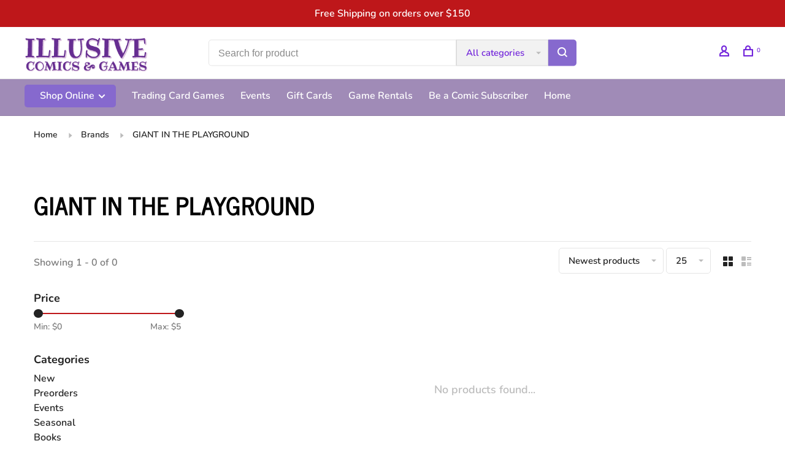

--- FILE ---
content_type: text/html;charset=utf-8
request_url: https://shop.illusivecomics.com/brands/giant-in-the-playground/
body_size: 14596
content:
<!DOCTYPE html>
<html lang="en">
 <head>
 
  
 <meta charset="utf-8"/>
<!-- [START] 'blocks/head.rain' -->
<!--

  (c) 2008-2026 Lightspeed Netherlands B.V.
  http://www.lightspeedhq.com
  Generated: 14-01-2026 @ 13:24:32

-->
<link rel="canonical" href="https://shop.illusivecomics.com/brands/giant-in-the-playground/"/>
<link rel="alternate" href="https://shop.illusivecomics.com/index.rss" type="application/rss+xml" title="New products"/>
<meta name="robots" content="noodp,noydir"/>
<meta property="og:url" content="https://shop.illusivecomics.com/brands/giant-in-the-playground/?source=facebook"/>
<meta property="og:site_name" content="Illusive Comics "/>
<meta property="og:title" content="GIANT IN THE PLAYGROUND"/>
<meta property="og:description" content="Located in the heart of Silicon Valley, Illusive Comics &amp; Games offers the geekiest, widest selection of comics, games, books, and toys in town."/>
<!--[if lt IE 9]>
<script src="https://cdn.shoplightspeed.com/assets/html5shiv.js?2025-02-20"></script>
<![endif]-->
<!-- [END] 'blocks/head.rain' -->
  	<meta property="og:image" content="https://cdn.shoplightspeed.com/shops/613154/themes/9682/v/344832/assets/logo.png?20211005212559">
  
  
  
  <title>GIANT IN THE PLAYGROUND - Illusive Comics </title>
 <meta name="description" content="Located in the heart of Silicon Valley, Illusive Comics &amp; Games offers the geekiest, widest selection of comics, games, books, and toys in town." />
 <meta name="keywords" content="GIANT, IN, THE, PLAYGROUND, Comics, Games, MTG, Pokemon, DC, Marvel, Spider-Man, Superman, Batman, Walking Dead, Doctor Who, Star Wars, Cards Against Humanity, Comic Books, Catan" />
 <meta http-equiv="X-UA-Compatible" content="ie=edge">
 <meta name="apple-mobile-web-app-capable" content="yes">
 <meta name="apple-mobile-web-app-status-bar-style" content="black">
 <meta name="viewport" content="width=device-width, initial-scale=1, maximum-scale=1, user-scalable=0"/>
 
  <link rel="apple-touch-icon" sizes="180x180" href="https://cdn.shoplightspeed.com/shops/613154/themes/9682/v/722165/assets/apple-touch-icon.png?20230215191616">
  <link rel="shortcut icon" href="https://cdn.shoplightspeed.com/shops/613154/themes/9682/v/722157/assets/favicon.ico?20230215191312" type="image/x-icon" />
 
 <link rel="preconnect" href="https://fonts.bunny.net">
<link href='//fonts.bunny.net/css?family=Nunito:400,400i,300,500,600,700,700i,800,900|News%20Cycle:400,400i,300,500,600,700,700i,800,900&display=swap' rel='stylesheet' type='text/css'>
   
 <link rel="preload" as="font" type="font/woff2" crossorigin href="https://cdn.shoplightspeed.com/shops/613154/themes/9682/assets/nucleo-mini.woff2?2026011104075420201228154125"/>
 
 <link rel='preload' as='style' href="https://cdn.shoplightspeed.com/assets/gui-2-0.css?2025-02-20" />
 <link rel="stylesheet" href="https://cdn.shoplightspeed.com/assets/gui-2-0.css?2025-02-20" />
 
 <link rel='preload' as='style' href="https://cdn.shoplightspeed.com/assets/gui-responsive-2-0.css?2025-02-20" /> 
 <link rel="stylesheet" href="https://cdn.shoplightspeed.com/assets/gui-responsive-2-0.css?2025-02-20" /> 
 
 <link rel="preload" as="style" href="https://cdn.shoplightspeed.com/shops/613154/themes/9682/assets/style.css?2026011104075420201228154125">
 <link rel="stylesheet" href="https://cdn.shoplightspeed.com/shops/613154/themes/9682/assets/style.css?2026011104075420201228154125">
 
 <link rel="preload" as="style" href="https://cdn.shoplightspeed.com/shops/613154/themes/9682/assets/settings.css?2026011104075420201228154125">
 <link rel="stylesheet" href="https://cdn.shoplightspeed.com/shops/613154/themes/9682/assets/settings.css?2026011104075420201228154125" />
 
 <link rel="preload" as="style" href="https://cdn.shoplightspeed.com/shops/613154/themes/9682/assets/custom.css?2026011104075420201228154125">
 <link rel="stylesheet" href="https://cdn.shoplightspeed.com/shops/613154/themes/9682/assets/custom.css?2026011104075420201228154125" />
 
 <link rel="preload" as="script" href="//ajax.googleapis.com/ajax/libs/jquery/3.0.0/jquery.min.js">
 <script src="//ajax.googleapis.com/ajax/libs/jquery/3.0.0/jquery.min.js"></script>
 <script>
 	if( !window.jQuery ) document.write('<script src="https://cdn.shoplightspeed.com/shops/613154/themes/9682/assets/jquery-3.0.0.min.js?2026011104075420201228154125"><\/script>');
 </script>
 
 <link rel="preload" as="script" href="//cdn.jsdelivr.net/npm/js-cookie@2/src/js.cookie.min.js">
 <script src="//cdn.jsdelivr.net/npm/js-cookie@2/src/js.cookie.min.js"></script>
 
 <link rel="preload" as="script" href="https://cdn.shoplightspeed.com/assets/gui.js?2025-02-20">
 <script src="https://cdn.shoplightspeed.com/assets/gui.js?2025-02-20"></script>
 
 <link rel="preload" as="script" href="https://cdn.shoplightspeed.com/assets/gui-responsive-2-0.js?2025-02-20">
 <script src="https://cdn.shoplightspeed.com/assets/gui-responsive-2-0.js?2025-02-20"></script>
 
 <link rel="preload" as="script" href="https://cdn.shoplightspeed.com/shops/613154/themes/9682/assets/scripts-min.js?2026011104075420201228154125">
 <script src="https://cdn.shoplightspeed.com/shops/613154/themes/9682/assets/scripts-min.js?2026011104075420201228154125"></script>
 
 <link rel="preconnect" href="https://ajax.googleapis.com">
		<link rel="preconnect" href="https://cdn.webshopapp.com/">
		<link rel="preconnect" href="https://cdn.webshopapp.com/">	
		<link rel="preconnect" href="https://fonts.googleapis.com">
		<link rel="preconnect" href="https://fonts.gstatic.com" crossorigin>
		<link rel="dns-prefetch" href="https://ajax.googleapis.com">
		<link rel="dns-prefetch" href="https://cdn.webshopapp.com/">
		<link rel="dns-prefetch" href="https://cdn.webshopapp.com/">	
		<link rel="dns-prefetch" href="https://fonts.googleapis.com">
		<link rel="dns-prefetch" href="https://fonts.gstatic.com" crossorigin>
 
    
  
  
 </head>
 <body class=" rounded-corners site-width-large product-images-format-portrait title-mode-left product-title-mode-left ajax-cart price-per-unit page-giant-in-the-playground">
 
  
 <div class="page-content">
 
       
   	
    
     			  			  
  
     
     
 <script>
 var product_image_size = '712x946x2',
 product_image_size_mobile = '332x440x2',
 product_image_thumb = '132x176x2',
 product_in_stock_label = 'In stock',
 product_backorder_label = 'Pre-Order',
 		product_out_of_stock_label = 'Out of stock',
 product_multiple_variant_label = 'View all product options',
 show_variant_picker = 1,
 display_variant_picker_on = 'all',
 show_newsletter_promo_popup = 0,
 newsletter_promo_delay = '10000',
 newsletter_promo_hide_until = '100',
 notification_bar_hide_until = '1',
 		currency_format = '$',
   shop_lang = 'us',
 number_format = '0,0.00',
 		shop_url = 'https://shop.illusivecomics.com/',
 shop_id = '613154',
 	readmore = 'Read more';
 	search_url = "https://shop.illusivecomics.com/search/",
  static_url = 'https://cdn.shoplightspeed.com/shops/613154/',
 search_empty = 'No products found',
 view_all_results = 'View all results',
 	priceStatus = 'enabled',
    custom_label = 'SALE, Preorder, Weekly Sale, FREE, Best Seller, Classics, LGBTQ+, POC, Donate, Nonfiction, New, 25% Off', mobileDevice = false;
 	</script>
			
 
<div class="mobile-nav-overlay"></div>

	<div class="top-bar">Free Shipping on orders over $150</div>

<div class="header-wrapper">
<div class="header-sticky-placeholder"></div>

<header class="site-header site-header-lg menu-bottom-layout header-sticky has-search-bar">
  <div class="site-header-main-wrapper">
    
    <a href="https://shop.illusivecomics.com/" class="logo logo-lg ">
              <img src="https://cdn.shoplightspeed.com/shops/613154/themes/9682/v/344832/assets/logo.png?20211005212559" alt="Illusive Comics " class="logo-image">
                </a>

        <div class="search-header search-header-complete search-header-center">
      <form action="https://shop.illusivecomics.com/search/" method="get" id="searchForm" class="ajax-enabled">
        <input type="text" name="q" autocomplete="off" value="" placeholder="Search for product">
        <select class="main-search" name="cat">
          <option value="https://shop.illusivecomics.com/search/">All categories</option>
                    	<option value="https://shop.illusivecomics.com/new/" class="cat-4772961">New</option>
                    	<option value="https://shop.illusivecomics.com/preorders/" class="cat-4768121">Preorders</option>
                    	<option value="https://shop.illusivecomics.com/events/" class="cat-4768120">Events</option>
                    	<option value="https://shop.illusivecomics.com/seasonal/" class="cat-3200157">Seasonal</option>
                    	<option value="https://shop.illusivecomics.com/books/" class="cat-4768122">Books</option>
                    	<option value="https://shop.illusivecomics.com/games/" class="cat-4838003">Games</option>
                    	<option value="https://shop.illusivecomics.com/trading-card-games/" class="cat-4768125">Trading Card Games</option>
                    	<option value="https://shop.illusivecomics.com/dice/" class="cat-4768129">Dice</option>
                    	<option value="https://shop.illusivecomics.com/supplies/" class="cat-4768130">Supplies</option>
                    	<option value="https://shop.illusivecomics.com/toys-and-novelties/" class="cat-4768131">Toys and Novelties</option>
                    	<option value="https://shop.illusivecomics.com/clearance/" class="cat-2799645">Clearance</option>
                    	<option value="https://shop.illusivecomics.com/gift-cards/" class="cat-3995987">Gift Cards</option>
                  </select>
        <a href="#" class="button button-sm" onclick="$('#searchForm').submit()"><span class="nc-icon-mini ui-1_zoom"></span><span class="nc-icon-mini loader_circle-04 spin"></span></a>
        <div class="search-results"></div>
      </form>
    </div>
        
    
    <nav class="secondary-nav nav-style">
      <ul>
        
                
        
        
                   
        
        <li class="menu-item-desktop-only menu-item-account">
                    <a href="#" title="Account" data-featherlight="#loginModal" data-featherlight-variant="featherlight-login"><span class="nc-icon-mini users_single-body"></span></a>
                  </li>

        
        
        <li>
          <a href="#" title="Cart" class="cart-trigger"><span class="nc-icon-mini shopping_bag-20"></span><sup>0</sup></a>
        </li>

                
      </ul>
      
      
      <a class="burger" title="Menu">
        <span></span>
      </a>

    </nav>
  </div>
  
    	<div class="main-nav-wrapper">
      <nav class="main-nav nav-style">
  <ul>

        	
        	      <li class="nav-category-dropdown nav-category-dropdown-button">
        <a href="https://shop.illusivecomics.com/collection/">Shop Online <span class="nc-icon-mini arrows-3_small-down"></span></a>
        <ul>
                    <li class="menu-item-category-4772961">
            <a href="https://shop.illusivecomics.com/new/">
                            New
            </a>
                                  </li>
                    <li class="menu-item-category-4768121 has-child">
            <a href="https://shop.illusivecomics.com/preorders/">
                            Preorders
            </a>
            <button class="mobile-menu-subopen"><span class="nc-icon-mini arrows-3_small-down"></span></button>                        <ul class="">
              <li class="subsubitem-title"><a href="https://shop.illusivecomics.com/preorders/">All Preorders</a></li>
                              <li class="subsubitem has-child">
                  <a class="underline-hover" href="https://shop.illusivecomics.com/preorders/trading-card-games/" title="Trading Card Games">Trading Card Games</a>
                  <button class="mobile-menu-subopen"><span class="nc-icon-mini arrows-3_small-down"></span></button>                                    <ul class="">
                    <li class="subsubitem-title"><a href="https://shop.illusivecomics.com/preorders/trading-card-games/">All Trading Card Games</a></li>
                                          <li class="subsubitem">
                        <a class="underline-hover" href="https://shop.illusivecomics.com/preorders/trading-card-games/magic-the-gathering/" title="Magic The Gathering">Magic The Gathering</a>
                      </li>
                                          <li class="subsubitem">
                        <a class="underline-hover" href="https://shop.illusivecomics.com/preorders/trading-card-games/pokemon/" title="Pokemon">Pokemon</a>
                      </li>
                                          <li class="subsubitem">
                        <a class="underline-hover" href="https://shop.illusivecomics.com/preorders/trading-card-games/disney-lorcana/" title="Disney Lorcana">Disney Lorcana</a>
                      </li>
                                          <li class="subsubitem">
                        <a class="underline-hover" href="https://shop.illusivecomics.com/preorders/trading-card-games/star-wars-unlimited/" title="Star Wars: Unlimited">Star Wars: Unlimited</a>
                      </li>
                                      </ul>
                                  </li>
                              <li class="subsubitem has-child">
                  <a class="underline-hover" href="https://shop.illusivecomics.com/preorders/role-playing-games/" title="Role Playing Games">Role Playing Games</a>
                  <button class="mobile-menu-subopen"><span class="nc-icon-mini arrows-3_small-down"></span></button>                                    <ul class="">
                    <li class="subsubitem-title"><a href="https://shop.illusivecomics.com/preorders/role-playing-games/">All Role Playing Games</a></li>
                                          <li class="subsubitem">
                        <a class="underline-hover" href="https://shop.illusivecomics.com/preorders/role-playing-games/dungeons-dragons/" title="Dungeons &amp; Dragons">Dungeons &amp; Dragons</a>
                      </li>
                                          <li class="subsubitem">
                        <a class="underline-hover" href="https://shop.illusivecomics.com/preorders/role-playing-games/pathfinder/" title="Pathfinder">Pathfinder</a>
                      </li>
                                      </ul>
                                  </li>
                          </ul>
                      </li>
                    <li class="menu-item-category-4768120 has-child">
            <a href="https://shop.illusivecomics.com/events/">
                            Events
            </a>
            <button class="mobile-menu-subopen"><span class="nc-icon-mini arrows-3_small-down"></span></button>                        <ul class="">
              <li class="subsubitem-title"><a href="https://shop.illusivecomics.com/events/">All Events</a></li>
                              <li class="subsubitem has-child">
                  <a class="underline-hover" href="https://shop.illusivecomics.com/events/guest-signings/" title="Guest Signings">Guest Signings</a>
                  <button class="mobile-menu-subopen"><span class="nc-icon-mini arrows-3_small-down"></span></button>                                    <ul class="">
                    <li class="subsubitem-title"><a href="https://shop.illusivecomics.com/events/guest-signings/">All Guest Signings</a></li>
                                          <li class="subsubitem">
                        <a class="underline-hover" href="https://shop.illusivecomics.com/events/guest-signings/gene-luen-yang/" title="Gene Luen Yang">Gene Luen Yang</a>
                      </li>
                                          <li class="subsubitem">
                        <a class="underline-hover" href="https://shop.illusivecomics.com/events/guest-signings/seanan-mcguire/" title="Seanan McGuire">Seanan McGuire</a>
                      </li>
                                      </ul>
                                  </li>
                              <li class="subsubitem has-child">
                  <a class="underline-hover" href="https://shop.illusivecomics.com/events/game/" title="Game">Game</a>
                  <button class="mobile-menu-subopen"><span class="nc-icon-mini arrows-3_small-down"></span></button>                                    <ul class="">
                    <li class="subsubitem-title"><a href="https://shop.illusivecomics.com/events/game/">All Game</a></li>
                                          <li class="subsubitem">
                        <a class="underline-hover" href="https://shop.illusivecomics.com/events/game/magic-the-gathering/" title="Magic The Gathering">Magic The Gathering</a>
                      </li>
                                          <li class="subsubitem">
                        <a class="underline-hover" href="https://shop.illusivecomics.com/events/game/pokemon/" title="Pokemon">Pokemon</a>
                      </li>
                                          <li class="subsubitem">
                        <a class="underline-hover" href="https://shop.illusivecomics.com/events/game/disney-lorcana/" title="Disney Lorcana">Disney Lorcana</a>
                      </li>
                                          <li class="subsubitem">
                        <a class="underline-hover" href="https://shop.illusivecomics.com/events/game/star-wars-unlimited/" title="Star Wars: Unlimited">Star Wars: Unlimited</a>
                      </li>
                                          <li class="subsubitem">
                        <a class="underline-hover" href="https://shop.illusivecomics.com/events/game/dungeons-dragons/" title="Dungeons &amp; Dragons">Dungeons &amp; Dragons</a>
                      </li>
                                      </ul>
                                  </li>
                              <li class="subsubitem has-child">
                  <a class="underline-hover" href="https://shop.illusivecomics.com/events/event-type/" title="Event Type">Event Type</a>
                  <button class="mobile-menu-subopen"><span class="nc-icon-mini arrows-3_small-down"></span></button>                                    <ul class="">
                    <li class="subsubitem-title"><a href="https://shop.illusivecomics.com/events/event-type/">All Event Type</a></li>
                                          <li class="subsubitem">
                        <a class="underline-hover" href="https://shop.illusivecomics.com/events/event-type/kids/" title="Kids">Kids</a>
                      </li>
                                          <li class="subsubitem">
                        <a class="underline-hover" href="https://shop.illusivecomics.com/events/event-type/learn-to-play/" title="Learn-To-Play">Learn-To-Play</a>
                      </li>
                                          <li class="subsubitem">
                        <a class="underline-hover" href="https://shop.illusivecomics.com/events/event-type/weekly/" title="Weekly">Weekly</a>
                      </li>
                                          <li class="subsubitem">
                        <a class="underline-hover" href="https://shop.illusivecomics.com/events/event-type/special/" title="Special">Special</a>
                      </li>
                                      </ul>
                                  </li>
                          </ul>
                      </li>
                    <li class="menu-item-category-3200157 has-child">
            <a href="https://shop.illusivecomics.com/seasonal/">
                            Seasonal
            </a>
            <button class="mobile-menu-subopen"><span class="nc-icon-mini arrows-3_small-down"></span></button>                        <ul class="">
              <li class="subsubitem-title"><a href="https://shop.illusivecomics.com/seasonal/">All Seasonal</a></li>
                              <li class="subsubitem">
                  <a class="underline-hover" href="https://shop.illusivecomics.com/seasonal/valentines/" title="Valentines">Valentines</a>
                                                    </li>
                              <li class="subsubitem">
                  <a class="underline-hover" href="https://shop.illusivecomics.com/seasonal/holiday-season/" title="Holiday Season">Holiday Season</a>
                                                    </li>
                              <li class="subsubitem">
                  <a class="underline-hover" href="https://shop.illusivecomics.com/seasonal/pride/" title="Pride">Pride</a>
                                                    </li>
                          </ul>
                      </li>
                    <li class="menu-item-category-4768122 has-child">
            <a href="https://shop.illusivecomics.com/books/">
                            Books
            </a>
            <button class="mobile-menu-subopen"><span class="nc-icon-mini arrows-3_small-down"></span></button>                        <ul class="">
              <li class="subsubitem-title"><a href="https://shop.illusivecomics.com/books/">All Books</a></li>
                              <li class="subsubitem has-child">
                  <a class="underline-hover" href="https://shop.illusivecomics.com/books/age/" title="Age">Age</a>
                  <button class="mobile-menu-subopen"><span class="nc-icon-mini arrows-3_small-down"></span></button>                                    <ul class="">
                    <li class="subsubitem-title"><a href="https://shop.illusivecomics.com/books/age/">All Age</a></li>
                                          <li class="subsubitem">
                        <a class="underline-hover" href="https://shop.illusivecomics.com/books/age/all-ages/" title="All Ages">All Ages</a>
                      </li>
                                          <li class="subsubitem">
                        <a class="underline-hover" href="https://shop.illusivecomics.com/books/age/early-reader/" title="Early Reader">Early Reader</a>
                      </li>
                                          <li class="subsubitem">
                        <a class="underline-hover" href="https://shop.illusivecomics.com/books/age/grades-1-4/" title="Grades 1-4">Grades 1-4</a>
                      </li>
                                          <li class="subsubitem">
                        <a class="underline-hover" href="https://shop.illusivecomics.com/books/age/grades-5-8/" title="Grades 5-8">Grades 5-8</a>
                      </li>
                                          <li class="subsubitem">
                        <a class="underline-hover" href="https://shop.illusivecomics.com/books/age/teen/" title="Teen">Teen</a>
                      </li>
                                          <li class="subsubitem">
                        <a class="underline-hover" href="https://shop.illusivecomics.com/books/age/adult/" title="Adult">Adult</a>
                      </li>
                                      </ul>
                                  </li>
                              <li class="subsubitem has-child">
                  <a class="underline-hover" href="https://shop.illusivecomics.com/books/type/" title="Type">Type</a>
                  <button class="mobile-menu-subopen"><span class="nc-icon-mini arrows-3_small-down"></span></button>                                    <ul class="">
                    <li class="subsubitem-title"><a href="https://shop.illusivecomics.com/books/type/">All Type</a></li>
                                          <li class="subsubitem">
                        <a class="underline-hover" href="https://shop.illusivecomics.com/books/type/activity-books/" title="Activity Books">Activity Books</a>
                      </li>
                                          <li class="subsubitem">
                        <a class="underline-hover" href="https://shop.illusivecomics.com/books/type/art-books/" title="Art Books">Art Books</a>
                      </li>
                                          <li class="subsubitem">
                        <a class="underline-hover" href="https://shop.illusivecomics.com/books/type/coloring-books/" title="Coloring Books">Coloring Books</a>
                      </li>
                                          <li class="subsubitem">
                        <a class="underline-hover" href="https://shop.illusivecomics.com/books/type/comics/" title="Comics">Comics</a>
                      </li>
                                          <li class="subsubitem">
                        <a class="underline-hover" href="https://shop.illusivecomics.com/books/type/cookbooks/" title="Cookbooks">Cookbooks</a>
                      </li>
                                          <li class="subsubitem">
                        <a class="underline-hover" href="https://shop.illusivecomics.com/books/type/graphic-novels/" title="Graphic Novels">Graphic Novels</a>
                      </li>
                                          <li class="subsubitem">
                        <a class="underline-hover" href="https://shop.illusivecomics.com/books/type/educational/" title="Educational">Educational</a>
                      </li>
                                          <li class="subsubitem">
                        <a class="underline-hover" href="https://shop.illusivecomics.com/books/type/indie/" title="Indie">Indie</a>
                      </li>
                                          <li class="subsubitem">
                        <a class="underline-hover" href="https://shop.illusivecomics.com/books/type/manga-and-webtoons/" title="Manga and Webtoons">Manga and Webtoons</a>
                      </li>
                                          <li class="subsubitem">
                        <a class="underline-hover" href="https://shop.illusivecomics.com/books/type/novels/" title="Novels">Novels</a>
                      </li>
                                          <li class="subsubitem">
                        <a class="underline-hover" href="https://shop.illusivecomics.com/books/type/picture-books/" title="Picture Books">Picture Books</a>
                      </li>
                                          <li class="subsubitem">
                        <a class="underline-hover" href="https://shop.illusivecomics.com/books/type/popular-kids-series/" title="Popular Kids&#039; Series">Popular Kids&#039; Series</a>
                      </li>
                                          <li class="subsubitem">
                        <a class="underline-hover" href="https://shop.illusivecomics.com/books/type/trade-paperbacks/" title="Trade Paperbacks">Trade Paperbacks</a>
                      </li>
                                      </ul>
                                  </li>
                              <li class="subsubitem has-child">
                  <a class="underline-hover" href="https://shop.illusivecomics.com/books/genre/" title="Genre">Genre</a>
                  <button class="mobile-menu-subopen"><span class="nc-icon-mini arrows-3_small-down"></span></button>                                    <ul class="">
                    <li class="subsubitem-title"><a href="https://shop.illusivecomics.com/books/genre/">All Genre</a></li>
                                          <li class="subsubitem">
                        <a class="underline-hover" href="https://shop.illusivecomics.com/books/genre/action/" title="Action">Action</a>
                      </li>
                                          <li class="subsubitem">
                        <a class="underline-hover" href="https://shop.illusivecomics.com/books/genre/cartoon/" title="Cartoon">Cartoon</a>
                      </li>
                                          <li class="subsubitem">
                        <a class="underline-hover" href="https://shop.illusivecomics.com/books/genre/comedy/" title="Comedy">Comedy</a>
                      </li>
                                          <li class="subsubitem">
                        <a class="underline-hover" href="https://shop.illusivecomics.com/books/genre/crime/" title="Crime">Crime</a>
                      </li>
                                          <li class="subsubitem">
                        <a class="underline-hover" href="https://shop.illusivecomics.com/books/genre/fantasy/" title="Fantasy">Fantasy</a>
                      </li>
                                          <li class="subsubitem">
                        <a class="underline-hover" href="https://shop.illusivecomics.com/books/genre/horror/" title="Horror">Horror</a>
                      </li>
                                          <li class="subsubitem">
                        <a class="underline-hover" href="https://shop.illusivecomics.com/books/genre/non-fiction/" title="Non-Fiction">Non-Fiction</a>
                      </li>
                                          <li class="subsubitem">
                        <a class="underline-hover" href="https://shop.illusivecomics.com/books/genre/romance/" title="Romance">Romance</a>
                      </li>
                                          <li class="subsubitem">
                        <a class="underline-hover" href="https://shop.illusivecomics.com/books/genre/science-fiction/" title="Science Fiction">Science Fiction</a>
                      </li>
                                          <li class="subsubitem">
                        <a class="underline-hover" href="https://shop.illusivecomics.com/books/genre/slice-of-life/" title="Slice of Life">Slice of Life</a>
                      </li>
                                          <li class="subsubitem">
                        <a class="underline-hover" href="https://shop.illusivecomics.com/books/genre/sports/" title="Sports">Sports</a>
                      </li>
                                          <li class="subsubitem">
                        <a class="underline-hover" href="https://shop.illusivecomics.com/books/genre/superhero/" title="Superhero">Superhero</a>
                      </li>
                                      </ul>
                                  </li>
                          </ul>
                      </li>
                    <li class="menu-item-category-4838003 has-child">
            <a href="https://shop.illusivecomics.com/games/">
                            Games
            </a>
            <button class="mobile-menu-subopen"><span class="nc-icon-mini arrows-3_small-down"></span></button>                        <ul class="">
              <li class="subsubitem-title"><a href="https://shop.illusivecomics.com/games/">All Games</a></li>
                              <li class="subsubitem has-child">
                  <a class="underline-hover" href="https://shop.illusivecomics.com/games/board-games/" title="Board Games">Board Games</a>
                  <button class="mobile-menu-subopen"><span class="nc-icon-mini arrows-3_small-down"></span></button>                                    <ul class="">
                    <li class="subsubitem-title"><a href="https://shop.illusivecomics.com/games/board-games/">All Board Games</a></li>
                                          <li class="subsubitem">
                        <a class="underline-hover" href="https://shop.illusivecomics.com/games/board-games/age/" title="Age">Age</a>
                      </li>
                                          <li class="subsubitem">
                        <a class="underline-hover" href="https://shop.illusivecomics.com/games/board-games/players/" title="Players">Players</a>
                      </li>
                                          <li class="subsubitem">
                        <a class="underline-hover" href="https://shop.illusivecomics.com/games/board-games/playtime/" title="Playtime">Playtime</a>
                      </li>
                                          <li class="subsubitem">
                        <a class="underline-hover" href="https://shop.illusivecomics.com/games/board-games/cooperation-level/" title="Cooperation Level">Cooperation Level</a>
                      </li>
                                          <li class="subsubitem">
                        <a class="underline-hover" href="https://shop.illusivecomics.com/games/board-games/learning-difficulty/" title="Learning Difficulty">Learning Difficulty</a>
                      </li>
                                          <li class="subsubitem">
                        <a class="underline-hover" href="https://shop.illusivecomics.com/games/board-games/type/" title="Type">Type</a>
                      </li>
                                      </ul>
                                  </li>
                              <li class="subsubitem has-child">
                  <a class="underline-hover" href="https://shop.illusivecomics.com/games/role-playing-games/" title="Role Playing Games">Role Playing Games</a>
                  <button class="mobile-menu-subopen"><span class="nc-icon-mini arrows-3_small-down"></span></button>                                    <ul class="">
                    <li class="subsubitem-title"><a href="https://shop.illusivecomics.com/games/role-playing-games/">All Role Playing Games</a></li>
                                          <li class="subsubitem">
                        <a class="underline-hover" href="https://shop.illusivecomics.com/games/role-playing-games/dungeons-dragons/" title="Dungeons &amp; Dragons">Dungeons &amp; Dragons</a>
                      </li>
                                          <li class="subsubitem">
                        <a class="underline-hover" href="https://shop.illusivecomics.com/games/role-playing-games/pathfinder/" title="Pathfinder">Pathfinder</a>
                      </li>
                                          <li class="subsubitem">
                        <a class="underline-hover" href="https://shop.illusivecomics.com/games/role-playing-games/licensed-games/" title="Licensed Games">Licensed Games</a>
                      </li>
                                          <li class="subsubitem">
                        <a class="underline-hover" href="https://shop.illusivecomics.com/games/role-playing-games/indie/" title="Indie">Indie</a>
                      </li>
                                          <li class="subsubitem">
                        <a class="underline-hover" href="https://shop.illusivecomics.com/games/role-playing-games/supplies/" title="Supplies">Supplies</a>
                      </li>
                                      </ul>
                                  </li>
                              <li class="subsubitem has-child">
                  <a class="underline-hover" href="https://shop.illusivecomics.com/games/miniature-games/" title="Miniature Games">Miniature Games</a>
                  <button class="mobile-menu-subopen"><span class="nc-icon-mini arrows-3_small-down"></span></button>                                    <ul class="">
                    <li class="subsubitem-title"><a href="https://shop.illusivecomics.com/games/miniature-games/">All Miniature Games</a></li>
                                          <li class="subsubitem">
                        <a class="underline-hover" href="https://shop.illusivecomics.com/games/miniature-games/games-workshop/" title="Games Workshop">Games Workshop</a>
                      </li>
                                      </ul>
                                  </li>
                              <li class="subsubitem has-child">
                  <a class="underline-hover" href="https://shop.illusivecomics.com/games/puzzles/" title="Puzzles">Puzzles</a>
                  <button class="mobile-menu-subopen"><span class="nc-icon-mini arrows-3_small-down"></span></button>                                    <ul class="">
                    <li class="subsubitem-title"><a href="https://shop.illusivecomics.com/games/puzzles/">All Puzzles</a></li>
                                          <li class="subsubitem">
                        <a class="underline-hover" href="https://shop.illusivecomics.com/games/puzzles/size/" title="Size">Size</a>
                      </li>
                                      </ul>
                                  </li>
                              <li class="subsubitem">
                  <a class="underline-hover" href="https://shop.illusivecomics.com/games/tarot-cards/" title="Tarot Cards">Tarot Cards</a>
                                                    </li>
                          </ul>
                      </li>
                    <li class="menu-item-category-4768125 has-child">
            <a href="https://shop.illusivecomics.com/trading-card-games/">
                            Trading Card Games
            </a>
            <button class="mobile-menu-subopen"><span class="nc-icon-mini arrows-3_small-down"></span></button>                        <ul class="">
              <li class="subsubitem-title"><a href="https://shop.illusivecomics.com/trading-card-games/">All Trading Card Games</a></li>
                              <li class="subsubitem has-child">
                  <a class="underline-hover" href="https://shop.illusivecomics.com/trading-card-games/magic-the-gathering/" title="Magic The Gathering">Magic The Gathering</a>
                  <button class="mobile-menu-subopen"><span class="nc-icon-mini arrows-3_small-down"></span></button>                                    <ul class="">
                    <li class="subsubitem-title"><a href="https://shop.illusivecomics.com/trading-card-games/magic-the-gathering/">All Magic The Gathering</a></li>
                                          <li class="subsubitem">
                        <a class="underline-hover" href="https://shop.illusivecomics.com/trading-card-games/magic-the-gathering/events/" title="Events">Events</a>
                      </li>
                                          <li class="subsubitem">
                        <a class="underline-hover" href="https://shop.illusivecomics.com/trading-card-games/magic-the-gathering/preorders/" title="Preorders">Preorders</a>
                      </li>
                                          <li class="subsubitem">
                        <a class="underline-hover" href="https://shop.illusivecomics.com/trading-card-games/magic-the-gathering/sealed-product/" title="Sealed Product">Sealed Product</a>
                      </li>
                                          <li class="subsubitem">
                        <a class="underline-hover" href="https://shop.illusivecomics.com/trading-card-games/magic-the-gathering/supplies/" title="Supplies">Supplies</a>
                      </li>
                                      </ul>
                                  </li>
                              <li class="subsubitem has-child">
                  <a class="underline-hover" href="https://shop.illusivecomics.com/trading-card-games/pokemon/" title="Pokemon">Pokemon</a>
                  <button class="mobile-menu-subopen"><span class="nc-icon-mini arrows-3_small-down"></span></button>                                    <ul class="">
                    <li class="subsubitem-title"><a href="https://shop.illusivecomics.com/trading-card-games/pokemon/">All Pokemon</a></li>
                                          <li class="subsubitem">
                        <a class="underline-hover" href="https://shop.illusivecomics.com/trading-card-games/pokemon/events/" title="Events">Events</a>
                      </li>
                                          <li class="subsubitem">
                        <a class="underline-hover" href="https://shop.illusivecomics.com/trading-card-games/pokemon/preorders/" title="Preorders">Preorders</a>
                      </li>
                                          <li class="subsubitem">
                        <a class="underline-hover" href="https://shop.illusivecomics.com/trading-card-games/pokemon/sealed-product/" title="Sealed Product">Sealed Product</a>
                      </li>
                                          <li class="subsubitem">
                        <a class="underline-hover" href="https://shop.illusivecomics.com/trading-card-games/pokemon/supplies/" title="Supplies">Supplies</a>
                      </li>
                                      </ul>
                                  </li>
                              <li class="subsubitem has-child">
                  <a class="underline-hover" href="https://shop.illusivecomics.com/trading-card-games/disney-lorcana/" title="Disney Lorcana">Disney Lorcana</a>
                  <button class="mobile-menu-subopen"><span class="nc-icon-mini arrows-3_small-down"></span></button>                                    <ul class="">
                    <li class="subsubitem-title"><a href="https://shop.illusivecomics.com/trading-card-games/disney-lorcana/">All Disney Lorcana</a></li>
                                          <li class="subsubitem">
                        <a class="underline-hover" href="https://shop.illusivecomics.com/trading-card-games/disney-lorcana/events/" title="Events">Events</a>
                      </li>
                                          <li class="subsubitem">
                        <a class="underline-hover" href="https://shop.illusivecomics.com/trading-card-games/disney-lorcana/preorders/" title="Preorders">Preorders</a>
                      </li>
                                          <li class="subsubitem">
                        <a class="underline-hover" href="https://shop.illusivecomics.com/trading-card-games/disney-lorcana/sealed-product/" title="Sealed Product">Sealed Product</a>
                      </li>
                                          <li class="subsubitem">
                        <a class="underline-hover" href="https://shop.illusivecomics.com/trading-card-games/disney-lorcana/supplies/" title="Supplies">Supplies</a>
                      </li>
                                      </ul>
                                  </li>
                              <li class="subsubitem has-child">
                  <a class="underline-hover" href="https://shop.illusivecomics.com/trading-card-games/star-wars-unlimited/" title="Star Wars: Unlimited">Star Wars: Unlimited</a>
                  <button class="mobile-menu-subopen"><span class="nc-icon-mini arrows-3_small-down"></span></button>                                    <ul class="">
                    <li class="subsubitem-title"><a href="https://shop.illusivecomics.com/trading-card-games/star-wars-unlimited/">All Star Wars: Unlimited</a></li>
                                          <li class="subsubitem">
                        <a class="underline-hover" href="https://shop.illusivecomics.com/trading-card-games/star-wars-unlimited/events/" title="Events">Events</a>
                      </li>
                                          <li class="subsubitem">
                        <a class="underline-hover" href="https://shop.illusivecomics.com/trading-card-games/star-wars-unlimited/preorders/" title="Preorders">Preorders</a>
                      </li>
                                          <li class="subsubitem">
                        <a class="underline-hover" href="https://shop.illusivecomics.com/trading-card-games/star-wars-unlimited/sealed-product/" title="Sealed Product">Sealed Product</a>
                      </li>
                                          <li class="subsubitem">
                        <a class="underline-hover" href="https://shop.illusivecomics.com/trading-card-games/star-wars-unlimited/supplies/" title="Supplies">Supplies</a>
                      </li>
                                      </ul>
                                  </li>
                              <li class="subsubitem has-child">
                  <a class="underline-hover" href="https://shop.illusivecomics.com/trading-card-games/other/" title="Other">Other</a>
                  <button class="mobile-menu-subopen"><span class="nc-icon-mini arrows-3_small-down"></span></button>                                    <ul class="">
                    <li class="subsubitem-title"><a href="https://shop.illusivecomics.com/trading-card-games/other/">All Other</a></li>
                                          <li class="subsubitem">
                        <a class="underline-hover" href="https://shop.illusivecomics.com/trading-card-games/other/supplies/" title="Supplies">Supplies</a>
                      </li>
                                          <li class="subsubitem">
                        <a class="underline-hover" href="https://shop.illusivecomics.com/trading-card-games/other/sealed-product/" title="Sealed Product">Sealed Product</a>
                      </li>
                                      </ul>
                                  </li>
                          </ul>
                      </li>
                    <li class="menu-item-category-4768129 has-child">
            <a href="https://shop.illusivecomics.com/dice/">
                            Dice
            </a>
            <button class="mobile-menu-subopen"><span class="nc-icon-mini arrows-3_small-down"></span></button>                        <ul class="">
              <li class="subsubitem-title"><a href="https://shop.illusivecomics.com/dice/">All Dice</a></li>
                              <li class="subsubitem has-child">
                  <a class="underline-hover" href="https://shop.illusivecomics.com/dice/set/" title="Set">Set</a>
                  <button class="mobile-menu-subopen"><span class="nc-icon-mini arrows-3_small-down"></span></button>                                    <ul class="">
                    <li class="subsubitem-title"><a href="https://shop.illusivecomics.com/dice/set/">All Set</a></li>
                                          <li class="subsubitem">
                        <a class="underline-hover" href="https://shop.illusivecomics.com/dice/set/mystery-dice/" title="Mystery Dice">Mystery Dice</a>
                      </li>
                                          <li class="subsubitem">
                        <a class="underline-hover" href="https://shop.illusivecomics.com/dice/set/individual-die/" title="Individual Die">Individual Die</a>
                      </li>
                                          <li class="subsubitem">
                        <a class="underline-hover" href="https://shop.illusivecomics.com/dice/set/d6-dice-sets/" title="D6 Dice Sets">D6 Dice Sets</a>
                      </li>
                                          <li class="subsubitem">
                        <a class="underline-hover" href="https://shop.illusivecomics.com/dice/set/7-piece-dice-sets/" title="7-Piece Dice Sets">7-Piece Dice Sets</a>
                      </li>
                                          <li class="subsubitem">
                        <a class="underline-hover" href="https://shop.illusivecomics.com/dice/set/11-piece-dice-sets/" title="11-Piece Dice Sets">11-Piece Dice Sets</a>
                      </li>
                                          <li class="subsubitem">
                        <a class="underline-hover" href="https://shop.illusivecomics.com/dice/set/other/" title="Other">Other</a>
                      </li>
                                      </ul>
                                  </li>
                              <li class="subsubitem has-child">
                  <a class="underline-hover" href="https://shop.illusivecomics.com/dice/material/" title="Material">Material</a>
                  <button class="mobile-menu-subopen"><span class="nc-icon-mini arrows-3_small-down"></span></button>                                    <ul class="">
                    <li class="subsubitem-title"><a href="https://shop.illusivecomics.com/dice/material/">All Material</a></li>
                                          <li class="subsubitem">
                        <a class="underline-hover" href="https://shop.illusivecomics.com/dice/material/metal/" title="Metal">Metal</a>
                      </li>
                                          <li class="subsubitem">
                        <a class="underline-hover" href="https://shop.illusivecomics.com/dice/material/silicone/" title="Silicone">Silicone</a>
                      </li>
                                          <li class="subsubitem">
                        <a class="underline-hover" href="https://shop.illusivecomics.com/dice/material/polymer-resin/" title="Polymer/Resin">Polymer/Resin</a>
                      </li>
                                      </ul>
                                  </li>
                              <li class="subsubitem has-child">
                  <a class="underline-hover" href="https://shop.illusivecomics.com/dice/style/" title="Style">Style</a>
                  <button class="mobile-menu-subopen"><span class="nc-icon-mini arrows-3_small-down"></span></button>                                    <ul class="">
                    <li class="subsubitem-title"><a href="https://shop.illusivecomics.com/dice/style/">All Style</a></li>
                                          <li class="subsubitem">
                        <a class="underline-hover" href="https://shop.illusivecomics.com/dice/style/standard/" title="Standard">Standard</a>
                      </li>
                                          <li class="subsubitem">
                        <a class="underline-hover" href="https://shop.illusivecomics.com/dice/style/hollow/" title="Hollow">Hollow</a>
                      </li>
                                          <li class="subsubitem">
                        <a class="underline-hover" href="https://shop.illusivecomics.com/dice/style/sharp-edged/" title="Sharp-Edged">Sharp-Edged</a>
                      </li>
                                          <li class="subsubitem">
                        <a class="underline-hover" href="https://shop.illusivecomics.com/dice/style/inclusions/" title="Inclusions">Inclusions</a>
                      </li>
                                          <li class="subsubitem">
                        <a class="underline-hover" href="https://shop.illusivecomics.com/dice/style/liquid-core/" title="Liquid Core">Liquid Core</a>
                      </li>
                                          <li class="subsubitem">
                        <a class="underline-hover" href="https://shop.illusivecomics.com/dice/style/mini-dice/" title="Mini Dice">Mini Dice</a>
                      </li>
                                      </ul>
                                  </li>
                              <li class="subsubitem has-child">
                  <a class="underline-hover" href="https://shop.illusivecomics.com/dice/color/" title="Color">Color</a>
                  <button class="mobile-menu-subopen"><span class="nc-icon-mini arrows-3_small-down"></span></button>                                    <ul class="">
                    <li class="subsubitem-title"><a href="https://shop.illusivecomics.com/dice/color/">All Color</a></li>
                                          <li class="subsubitem">
                        <a class="underline-hover" href="https://shop.illusivecomics.com/dice/color/red/" title="Red">Red</a>
                      </li>
                                          <li class="subsubitem">
                        <a class="underline-hover" href="https://shop.illusivecomics.com/dice/color/orange/" title="Orange">Orange</a>
                      </li>
                                          <li class="subsubitem">
                        <a class="underline-hover" href="https://shop.illusivecomics.com/dice/color/yellow/" title="Yellow">Yellow</a>
                      </li>
                                          <li class="subsubitem">
                        <a class="underline-hover" href="https://shop.illusivecomics.com/dice/color/green/" title="Green">Green</a>
                      </li>
                                          <li class="subsubitem">
                        <a class="underline-hover" href="https://shop.illusivecomics.com/dice/color/blue/" title="Blue">Blue</a>
                      </li>
                                          <li class="subsubitem">
                        <a class="underline-hover" href="https://shop.illusivecomics.com/dice/color/purple/" title="Purple">Purple</a>
                      </li>
                                          <li class="subsubitem">
                        <a class="underline-hover" href="https://shop.illusivecomics.com/dice/color/pink/" title="Pink">Pink</a>
                      </li>
                                          <li class="subsubitem">
                        <a class="underline-hover" href="https://shop.illusivecomics.com/dice/color/white/" title="White">White</a>
                      </li>
                                          <li class="subsubitem">
                        <a class="underline-hover" href="https://shop.illusivecomics.com/dice/color/grey/" title="Grey">Grey</a>
                      </li>
                                          <li class="subsubitem">
                        <a class="underline-hover" href="https://shop.illusivecomics.com/dice/color/black/" title="Black">Black</a>
                      </li>
                                          <li class="subsubitem">
                        <a class="underline-hover" href="https://shop.illusivecomics.com/dice/color/silver/" title="Silver">Silver</a>
                      </li>
                                          <li class="subsubitem">
                        <a class="underline-hover" href="https://shop.illusivecomics.com/dice/color/gold/" title="Gold">Gold</a>
                      </li>
                                          <li class="subsubitem">
                        <a class="underline-hover" href="https://shop.illusivecomics.com/dice/color/copper/" title="Copper">Copper</a>
                      </li>
                                          <li class="subsubitem">
                        <a class="underline-hover" href="https://shop.illusivecomics.com/dice/color/brown/" title="Brown">Brown</a>
                      </li>
                                          <li class="subsubitem">
                        <a class="underline-hover" href="https://shop.illusivecomics.com/dice/color/clear/" title="Clear">Clear</a>
                      </li>
                                          <li class="subsubitem">
                        <a class="underline-hover" href="https://shop.illusivecomics.com/dice/color/rainbow/" title="Rainbow">Rainbow</a>
                      </li>
                                          <li class="subsubitem">
                        <a class="underline-hover" href="https://shop.illusivecomics.com/dice/color/pride/" title="Pride">Pride</a>
                      </li>
                                      </ul>
                                  </li>
                              <li class="subsubitem has-child">
                  <a class="underline-hover" href="https://shop.illusivecomics.com/dice/supplies/" title="Supplies">Supplies</a>
                  <button class="mobile-menu-subopen"><span class="nc-icon-mini arrows-3_small-down"></span></button>                                    <ul class="">
                    <li class="subsubitem-title"><a href="https://shop.illusivecomics.com/dice/supplies/">All Supplies</a></li>
                                          <li class="subsubitem">
                        <a class="underline-hover" href="https://shop.illusivecomics.com/dice/supplies/dice-bags/" title="Dice Bags">Dice Bags</a>
                      </li>
                                          <li class="subsubitem">
                        <a class="underline-hover" href="https://shop.illusivecomics.com/dice/supplies/dice-trays/" title="Dice Trays">Dice Trays</a>
                      </li>
                                      </ul>
                                  </li>
                          </ul>
                      </li>
                    <li class="menu-item-category-4768130 has-child">
            <a href="https://shop.illusivecomics.com/supplies/">
                            Supplies
            </a>
            <button class="mobile-menu-subopen"><span class="nc-icon-mini arrows-3_small-down"></span></button>                        <ul class="">
              <li class="subsubitem-title"><a href="https://shop.illusivecomics.com/supplies/">All Supplies</a></li>
                              <li class="subsubitem has-child">
                  <a class="underline-hover" href="https://shop.illusivecomics.com/supplies/game-supplies/" title="Game Supplies">Game Supplies</a>
                  <button class="mobile-menu-subopen"><span class="nc-icon-mini arrows-3_small-down"></span></button>                                    <ul class="">
                    <li class="subsubitem-title"><a href="https://shop.illusivecomics.com/supplies/game-supplies/">All Game Supplies</a></li>
                                          <li class="subsubitem">
                        <a class="underline-hover" href="https://shop.illusivecomics.com/supplies/game-supplies/sleeves/" title="Sleeves">Sleeves</a>
                      </li>
                                          <li class="subsubitem">
                        <a class="underline-hover" href="https://shop.illusivecomics.com/supplies/game-supplies/deck-boxes/" title="Deck Boxes">Deck Boxes</a>
                      </li>
                                          <li class="subsubitem">
                        <a class="underline-hover" href="https://shop.illusivecomics.com/supplies/game-supplies/dice-trays/" title="Dice Trays">Dice Trays</a>
                      </li>
                                          <li class="subsubitem">
                        <a class="underline-hover" href="https://shop.illusivecomics.com/supplies/game-supplies/playmats/" title="Playmats">Playmats</a>
                      </li>
                                      </ul>
                                  </li>
                          </ul>
                      </li>
                    <li class="menu-item-category-4768131 has-child">
            <a href="https://shop.illusivecomics.com/toys-and-novelties/">
                            Toys and Novelties
            </a>
            <button class="mobile-menu-subopen"><span class="nc-icon-mini arrows-3_small-down"></span></button>                        <ul class="">
              <li class="subsubitem-title"><a href="https://shop.illusivecomics.com/toys-and-novelties/">All Toys and Novelties</a></li>
                              <li class="subsubitem">
                  <a class="underline-hover" href="https://shop.illusivecomics.com/toys-and-novelties/blind-boxes/" title="Blind Boxes">Blind Boxes</a>
                                                    </li>
                              <li class="subsubitem has-child">
                  <a class="underline-hover" href="https://shop.illusivecomics.com/toys-and-novelties/funko-pops/" title="Funko Pops">Funko Pops</a>
                  <button class="mobile-menu-subopen"><span class="nc-icon-mini arrows-3_small-down"></span></button>                                    <ul class="">
                    <li class="subsubitem-title"><a href="https://shop.illusivecomics.com/toys-and-novelties/funko-pops/">All Funko Pops</a></li>
                                          <li class="subsubitem">
                        <a class="underline-hover" href="https://shop.illusivecomics.com/toys-and-novelties/funko-pops/franchise/" title="Franchise">Franchise</a>
                      </li>
                                          <li class="subsubitem">
                        <a class="underline-hover" href="https://shop.illusivecomics.com/toys-and-novelties/funko-pops/type/" title="Type">Type</a>
                      </li>
                                      </ul>
                                  </li>
                              <li class="subsubitem">
                  <a class="underline-hover" href="https://shop.illusivecomics.com/toys-and-novelties/keychains/" title="Keychains">Keychains</a>
                                                    </li>
                              <li class="subsubitem">
                  <a class="underline-hover" href="https://shop.illusivecomics.com/toys-and-novelties/pins/" title="Pins">Pins</a>
                                                    </li>
                              <li class="subsubitem">
                  <a class="underline-hover" href="https://shop.illusivecomics.com/toys-and-novelties/plushies/" title="Plushies">Plushies</a>
                                                    </li>
                              <li class="subsubitem">
                  <a class="underline-hover" href="https://shop.illusivecomics.com/toys-and-novelties/statues-and-figures/" title="Statues and Figures">Statues and Figures</a>
                                                    </li>
                              <li class="subsubitem">
                  <a class="underline-hover" href="https://shop.illusivecomics.com/toys-and-novelties/other-toys/" title="Other Toys">Other Toys</a>
                                                    </li>
                          </ul>
                      </li>
                    <li class="menu-item-category-2799645 has-child">
            <a href="https://shop.illusivecomics.com/clearance/">
                            Clearance
            </a>
            <button class="mobile-menu-subopen"><span class="nc-icon-mini arrows-3_small-down"></span></button>                        <ul class="">
              <li class="subsubitem-title"><a href="https://shop.illusivecomics.com/clearance/">All Clearance</a></li>
                              <li class="subsubitem">
                  <a class="underline-hover" href="https://shop.illusivecomics.com/clearance/clearance-books/" title="Clearance Books">Clearance Books</a>
                                                    </li>
                          </ul>
                      </li>
                    <li class="menu-item-category-3995987">
            <a href="https://shop.illusivecomics.com/gift-cards/">
                            Gift Cards
            </a>
                                  </li>
                  </ul>
      </li>
          
    
            	
            	
    
            <li class="">
        <a href="https://shop.illusivecomics.com/trading-card-games/" title="Trading Card Games">
          Trading Card Games
        </a>
      </li>
            <li class="">
        <a href="https://shop.illusivecomics.com/events/" title="Events">
          Events
        </a>
      </li>
            <li class="">
        <a href="https://shop.illusivecomics.com/gift-cards/" title="Gift Cards">
          Gift Cards
        </a>
      </li>
            <li class="">
        <a href="https://www.illusivecomics.com/rent-a-game.html" title="Game Rentals" target="_blank">
          Game Rentals
        </a>
      </li>
            <li class="">
        <a href="https://www.illusivecomics.com/become-a-comic-subscriber.html" title="Be a Comic Subscriber" target="_blank">
          Be a Comic Subscriber
        </a>
      </li>
            <li class="">
        <a href="https://www.illusivecomics.com/" title="Home" target="_blank">
          Home
        </a>
      </li>
      
            	
    
      
            	
        

    <li class="menu-item-mobile-only m-t-30">
            <a href="#" title="Account" data-featherlight="#loginModal">Login / Register</a>
          </li>

    
           

  </ul>
</nav>      
        	</div>
    
</header>
  
</div>
 <div itemscope itemtype="http://schema.org/BreadcrumbList">
	<div itemprop="itemListElement" itemscope itemtype="http://schema.org/ListItem">
 <a itemprop="item" href="https://shop.illusivecomics.com/"><span itemprop="name" content="Home"></span></a>
 <meta itemprop="position" content="1" />
 </div>
  	<div itemprop="itemListElement" itemscope itemtype="http://schema.org/ListItem">
 <a itemprop="item" href="https://shop.illusivecomics.com/brands/"><span itemprop="name" content="Brands"></span></a>
 <meta itemprop="position" content="2" />
 </div>
  	<div itemprop="itemListElement" itemscope itemtype="http://schema.org/ListItem">
 <a itemprop="item" href="https://shop.illusivecomics.com/brands/giant-in-the-playground/"><span itemprop="name" content="GIANT IN THE PLAYGROUND"></span></a>
 <meta itemprop="position" content="3" />
 </div>
 </div>

 <div class="cart-sidebar-container">
  <div class="cart-sidebar">
    <button class="cart-sidebar-close" aria-label="Close">✕</button>
    <div class="cart-sidebar-title">
      <h5>Cart</h5>
      <p><span class="item-qty"></span> Items</p>
    </div>
    
    <div class="cart-sidebar-body">
        
      <div class="no-cart-products">No products found...</div>
      
    </div>
    
      </div>
</div> <!-- Login Modal -->
<div class="modal-lighbox login-modal" id="loginModal">
  <div class="row">
    <div class="col-sm-12 m-b-30 login-row">
      <h4>Login</h4>
      <p>Log in if you have an account</p>
      <form action="https://shop.illusivecomics.com/account/loginPost/?return=https%3A%2F%2Fshop.illusivecomics.com%2Fbrands%2Fgiant-in-the-playground%2F" method="post">
        <input type="hidden" name="key" value="52a7e93d30b072a6c3837d74072613b4" />
        <div class="form-row">
          <input type="text" name="email" autocomplete="on" placeholder="Email address" class="required" />
        </div>
        <div class="form-row">
          <input type="password" name="password" autocomplete="on" placeholder="Password" class="required" />
        </div>
        <div class="">
          <a class="button button-block popup-validation m-b-15" href="javascript:;" title="Login">Login</a>
                  </div>
      </form>
      <p class="m-b-0 m-t-10">Dont have an account? <a href="https://shop.illusivecomics.com/account/register/" class="bold underline">Register</a></p>
    </div>
  </div>
  <div class="text-center forgot-password">
    <a class="forgot-pw" href="https://shop.illusivecomics.com/account/password/">Forgot your password?</a>
  </div>
</div> 
 <main class="main-content">
  		

<div class="container container-lg relative collection-header-hide">
  <div class="product-top-bar">
        <!-- Breadcrumbs -->
    <div class="breadcrumbs">
      <a href="https://shop.illusivecomics.com/" title="Home">Home</a>
            <i class="nc-icon-mini arrows-1_small-triangle-right"></i><a href="https://shop.illusivecomics.com/brands/">Brands</a>
            <i class="nc-icon-mini arrows-1_small-triangle-right"></i><a class="last" href="https://shop.illusivecomics.com/brands/giant-in-the-playground/">GIANT IN THE PLAYGROUND</a>
          </div>
      </div>
  <!-- Collection Intro -->
  
  <div class="collection-header-wrapper">

    
    <div class="collection-title-content">
      <h1 class="page-title">GIANT IN THE PLAYGROUND</h1>
          </div>
  </div>
  
</div>

<div class="container container-lg">
  
    
  <div class="collection-products collection-products-sidebar collection-brands" id="collection-page">
    
        	
    
    		<div class="collection-top">
          <div class="collection-top-wrapper">
            
            <div class="results-info hint-text">Showing 1 - 0 of 0</div>
            
                      
          
            <form action="https://shop.illusivecomics.com/brands/giant-in-the-playground/" method="get" id="filter_form_top" class="inline">
                            <input type="hidden" name="sort" value="newest" id="filter_form_sort_top" />
              <input type="hidden" name="max" value="5" id="filter_form_max_top" />
              <input type="hidden" name="min" value="0" id="filter_form_min_top" />

              <div class="collection-actions m-r-20 sm-m-r-0">
                <select name="sort" onchange="$('#filter_form_top').submit();" class="selectric-minimal">
                                <option value="popular">Most viewed</option>
                                <option value="newest" selected="selected">Newest products</option>
                                <option value="lowest">Lowest price</option>
                                <option value="highest">Highest price</option>
                                <option value="asc">Name ascending</option>
                                <option value="desc">Name descending</option>
                                </select>
                                                <select name="limit" onchange="$('#filter_form_top').submit();" class="selectric-minimal selectric-small">
                                    	<option value="25">25</option>
                                    	<option value="50">50</option>
                                    	<option value="100">100</option>
                                  </select>
                              </div>
            </form>
            
                        <a href="#" class="button show-filter-trigger"><span class="nc-icon-mini ui-1_ui-04"></span>More filters</a>
            
            <div class="grid-list">
              <a href="#" class="grid-switcher-item active" data-value="grid">
                <i class="nc-icon-mini ui-2_grid-45"></i>
              </a>
              <a href="#" class="grid-switcher-item" data-value="list">
                <i class="nc-icon-mini nc-icon-mini ui-2_paragraph"></i>
              </a>
            </div>

          </div>
          
    		</div>
    
          
    		<div class="collection-sidebar">
          <div class="collection-sidebar-wrapper">
            <button class="filter-close-mobile" aria-label="Close">✕</button>
            <form action="https://shop.illusivecomics.com/brands/giant-in-the-playground/" method="get" id="sidebar_filters">
              <input type="hidden" name="mode" value="grid" id="filter_form_mode_side" />
              <input type="hidden" name="limit" value="12" id="filter_form_limit_side" />
              <input type="hidden" name="sort" value="newest" id="filter_form_sort_side" />
              <input type="hidden" name="max" value="5" id="filter_form_max_2_side" />
              <input type="hidden" name="min" value="0" id="filter_form_min_2_side" />

              <div class="sidebar-filters">
                
                                                
                  
                  <div class="filter-wrap" id="priceFilters">
                    <div class="filter-title">Price</div>
                    <div class="filter-item">
                      <div class="price-filter">
                        <div class="sidebar-filter-slider">
                          <div class="collection-filter-price price-filter-2"></div>
                        </div>
                        <div class="price-filter-range">
                          <div class="row">
                            <div class="col-xs-6">
                              <div class="min">Min: $<span>0</span></div>
                            </div>
                            <div class="col-xs-6 text-right">
                              <div class="max">Max: $<span>5</span></div>
                            </div>
                          </div>
                        </div>
                      </div>
                    </div>
                  </div>
                
                                                                                                                                                
                  <div class="filter-wrap active" id="categoriesFilters">
                    <div class="filter-title">Categories</div>
                    <div class="filter-item">
                      <ul class="categories-list">
                                                  <li class=""><a href="https://shop.illusivecomics.com/new/">New</a>
                                                                                  </li>
                                                  <li class=""><a href="https://shop.illusivecomics.com/preorders/">Preorders</a>
                                                        <span class="toggle-sub-cats">
                              <span class="nc-icon-mini arrows-3_small-down"></span>
                            </span>
                                                                                      <ul class="">
                                                                  <li class="">
                                    <a href="https://shop.illusivecomics.com/preorders/trading-card-games/">Trading Card Games</a>
                                                                        <span class="toggle-sub-cats">
                                      <span class="nc-icon-mini arrows-3_small-down"></span>
                                    </span>
                                                                                                            <ul class="">
                                                                            <li class=""><a href="https://shop.illusivecomics.com/preorders/trading-card-games/magic-the-gathering/">Magic The Gathering</a></li>
                                                                            <li class=""><a href="https://shop.illusivecomics.com/preorders/trading-card-games/pokemon/">Pokemon</a></li>
                                                                            <li class=""><a href="https://shop.illusivecomics.com/preorders/trading-card-games/disney-lorcana/">Disney Lorcana</a></li>
                                                                            <li class=""><a href="https://shop.illusivecomics.com/preorders/trading-card-games/star-wars-unlimited/">Star Wars: Unlimited</a></li>
                                            
                                    </ul>
                                                                      </li>
                                                                  <li class="">
                                    <a href="https://shop.illusivecomics.com/preorders/role-playing-games/">Role Playing Games</a>
                                                                        <span class="toggle-sub-cats">
                                      <span class="nc-icon-mini arrows-3_small-down"></span>
                                    </span>
                                                                                                            <ul class="">
                                                                            <li class=""><a href="https://shop.illusivecomics.com/preorders/role-playing-games/dungeons-dragons/">Dungeons &amp; Dragons</a></li>
                                                                            <li class=""><a href="https://shop.illusivecomics.com/preorders/role-playing-games/pathfinder/">Pathfinder</a></li>
                                            
                                    </ul>
                                                                      </li>
                                                              </ul>
                                                      </li>
                                                  <li class=""><a href="https://shop.illusivecomics.com/events/">Events</a>
                                                        <span class="toggle-sub-cats">
                              <span class="nc-icon-mini arrows-3_small-down"></span>
                            </span>
                                                                                      <ul class="">
                                                                  <li class="">
                                    <a href="https://shop.illusivecomics.com/events/guest-signings/">Guest Signings</a>
                                                                        <span class="toggle-sub-cats">
                                      <span class="nc-icon-mini arrows-3_small-down"></span>
                                    </span>
                                                                                                            <ul class="">
                                                                            <li class=""><a href="https://shop.illusivecomics.com/events/guest-signings/gene-luen-yang/">Gene Luen Yang</a></li>
                                                                            <li class=""><a href="https://shop.illusivecomics.com/events/guest-signings/seanan-mcguire/">Seanan McGuire</a></li>
                                            
                                    </ul>
                                                                      </li>
                                                                  <li class="">
                                    <a href="https://shop.illusivecomics.com/events/game/">Game</a>
                                                                        <span class="toggle-sub-cats">
                                      <span class="nc-icon-mini arrows-3_small-down"></span>
                                    </span>
                                                                                                            <ul class="">
                                                                            <li class=""><a href="https://shop.illusivecomics.com/events/game/magic-the-gathering/">Magic The Gathering</a></li>
                                                                            <li class=""><a href="https://shop.illusivecomics.com/events/game/pokemon/">Pokemon</a></li>
                                                                            <li class=""><a href="https://shop.illusivecomics.com/events/game/disney-lorcana/">Disney Lorcana</a></li>
                                                                            <li class=""><a href="https://shop.illusivecomics.com/events/game/star-wars-unlimited/">Star Wars: Unlimited</a></li>
                                                                            <li class=""><a href="https://shop.illusivecomics.com/events/game/dungeons-dragons/">Dungeons &amp; Dragons</a></li>
                                            
                                    </ul>
                                                                      </li>
                                                                  <li class="">
                                    <a href="https://shop.illusivecomics.com/events/event-type/">Event Type</a>
                                                                        <span class="toggle-sub-cats">
                                      <span class="nc-icon-mini arrows-3_small-down"></span>
                                    </span>
                                                                                                            <ul class="">
                                                                            <li class=""><a href="https://shop.illusivecomics.com/events/event-type/kids/">Kids</a></li>
                                                                            <li class=""><a href="https://shop.illusivecomics.com/events/event-type/learn-to-play/">Learn-To-Play</a></li>
                                                                            <li class=""><a href="https://shop.illusivecomics.com/events/event-type/weekly/">Weekly</a></li>
                                                                            <li class=""><a href="https://shop.illusivecomics.com/events/event-type/special/">Special</a></li>
                                            
                                    </ul>
                                                                      </li>
                                                              </ul>
                                                      </li>
                                                  <li class=""><a href="https://shop.illusivecomics.com/seasonal/">Seasonal</a>
                                                        <span class="toggle-sub-cats">
                              <span class="nc-icon-mini arrows-3_small-down"></span>
                            </span>
                                                                                      <ul class="">
                                                                  <li class="">
                                    <a href="https://shop.illusivecomics.com/seasonal/valentines/">Valentines</a>
                                                                                                          </li>
                                                                  <li class="">
                                    <a href="https://shop.illusivecomics.com/seasonal/holiday-season/">Holiday Season</a>
                                                                                                          </li>
                                                                  <li class="">
                                    <a href="https://shop.illusivecomics.com/seasonal/pride/">Pride</a>
                                                                                                          </li>
                                                              </ul>
                                                      </li>
                                                  <li class=""><a href="https://shop.illusivecomics.com/books/">Books</a>
                                                        <span class="toggle-sub-cats">
                              <span class="nc-icon-mini arrows-3_small-down"></span>
                            </span>
                                                                                      <ul class="">
                                                                  <li class="">
                                    <a href="https://shop.illusivecomics.com/books/age/">Age</a>
                                                                        <span class="toggle-sub-cats">
                                      <span class="nc-icon-mini arrows-3_small-down"></span>
                                    </span>
                                                                                                            <ul class="">
                                                                            <li class=""><a href="https://shop.illusivecomics.com/books/age/all-ages/">All Ages</a></li>
                                                                            <li class=""><a href="https://shop.illusivecomics.com/books/age/early-reader/">Early Reader</a></li>
                                                                            <li class=""><a href="https://shop.illusivecomics.com/books/age/grades-1-4/">Grades 1-4</a></li>
                                                                            <li class=""><a href="https://shop.illusivecomics.com/books/age/grades-5-8/">Grades 5-8</a></li>
                                                                            <li class=""><a href="https://shop.illusivecomics.com/books/age/teen/">Teen</a></li>
                                                                            <li class=""><a href="https://shop.illusivecomics.com/books/age/adult/">Adult</a></li>
                                            
                                    </ul>
                                                                      </li>
                                                                  <li class="">
                                    <a href="https://shop.illusivecomics.com/books/type/">Type</a>
                                                                        <span class="toggle-sub-cats">
                                      <span class="nc-icon-mini arrows-3_small-down"></span>
                                    </span>
                                                                                                            <ul class="">
                                                                            <li class=""><a href="https://shop.illusivecomics.com/books/type/activity-books/">Activity Books</a></li>
                                                                            <li class=""><a href="https://shop.illusivecomics.com/books/type/art-books/">Art Books</a></li>
                                                                            <li class=""><a href="https://shop.illusivecomics.com/books/type/coloring-books/">Coloring Books</a></li>
                                                                            <li class=""><a href="https://shop.illusivecomics.com/books/type/comics/">Comics</a></li>
                                                                            <li class=""><a href="https://shop.illusivecomics.com/books/type/cookbooks/">Cookbooks</a></li>
                                                                            <li class=""><a href="https://shop.illusivecomics.com/books/type/graphic-novels/">Graphic Novels</a></li>
                                                                            <li class=""><a href="https://shop.illusivecomics.com/books/type/educational/">Educational</a></li>
                                                                            <li class=""><a href="https://shop.illusivecomics.com/books/type/indie/">Indie</a></li>
                                                                            <li class=""><a href="https://shop.illusivecomics.com/books/type/manga-and-webtoons/">Manga and Webtoons</a></li>
                                                                            <li class=""><a href="https://shop.illusivecomics.com/books/type/novels/">Novels</a></li>
                                                                            <li class=""><a href="https://shop.illusivecomics.com/books/type/picture-books/">Picture Books</a></li>
                                                                            <li class=""><a href="https://shop.illusivecomics.com/books/type/popular-kids-series/">Popular Kids&#039; Series</a></li>
                                                                            <li class=""><a href="https://shop.illusivecomics.com/books/type/trade-paperbacks/">Trade Paperbacks</a></li>
                                            
                                    </ul>
                                                                      </li>
                                                                  <li class="">
                                    <a href="https://shop.illusivecomics.com/books/genre/">Genre</a>
                                                                        <span class="toggle-sub-cats">
                                      <span class="nc-icon-mini arrows-3_small-down"></span>
                                    </span>
                                                                                                            <ul class="">
                                                                            <li class=""><a href="https://shop.illusivecomics.com/books/genre/action/">Action</a></li>
                                                                            <li class=""><a href="https://shop.illusivecomics.com/books/genre/cartoon/">Cartoon</a></li>
                                                                            <li class=""><a href="https://shop.illusivecomics.com/books/genre/comedy/">Comedy</a></li>
                                                                            <li class=""><a href="https://shop.illusivecomics.com/books/genre/crime/">Crime</a></li>
                                                                            <li class=""><a href="https://shop.illusivecomics.com/books/genre/fantasy/">Fantasy</a></li>
                                                                            <li class=""><a href="https://shop.illusivecomics.com/books/genre/horror/">Horror</a></li>
                                                                            <li class=""><a href="https://shop.illusivecomics.com/books/genre/non-fiction/">Non-Fiction</a></li>
                                                                            <li class=""><a href="https://shop.illusivecomics.com/books/genre/romance/">Romance</a></li>
                                                                            <li class=""><a href="https://shop.illusivecomics.com/books/genre/science-fiction/">Science Fiction</a></li>
                                                                            <li class=""><a href="https://shop.illusivecomics.com/books/genre/slice-of-life/">Slice of Life</a></li>
                                                                            <li class=""><a href="https://shop.illusivecomics.com/books/genre/sports/">Sports</a></li>
                                                                            <li class=""><a href="https://shop.illusivecomics.com/books/genre/superhero/">Superhero</a></li>
                                            
                                    </ul>
                                                                      </li>
                                                              </ul>
                                                      </li>
                                                  <li class=""><a href="https://shop.illusivecomics.com/games/">Games</a>
                                                        <span class="toggle-sub-cats">
                              <span class="nc-icon-mini arrows-3_small-down"></span>
                            </span>
                                                                                      <ul class="">
                                                                  <li class="">
                                    <a href="https://shop.illusivecomics.com/games/board-games/">Board Games</a>
                                                                        <span class="toggle-sub-cats">
                                      <span class="nc-icon-mini arrows-3_small-down"></span>
                                    </span>
                                                                                                            <ul class="">
                                                                            <li class=""><a href="https://shop.illusivecomics.com/games/board-games/age/">Age</a></li>
                                                                            <li class=""><a href="https://shop.illusivecomics.com/games/board-games/players/">Players</a></li>
                                                                            <li class=""><a href="https://shop.illusivecomics.com/games/board-games/playtime/">Playtime</a></li>
                                                                            <li class=""><a href="https://shop.illusivecomics.com/games/board-games/cooperation-level/">Cooperation Level</a></li>
                                                                            <li class=""><a href="https://shop.illusivecomics.com/games/board-games/learning-difficulty/">Learning Difficulty</a></li>
                                                                            <li class=""><a href="https://shop.illusivecomics.com/games/board-games/type/">Type</a></li>
                                            
                                    </ul>
                                                                      </li>
                                                                  <li class="">
                                    <a href="https://shop.illusivecomics.com/games/role-playing-games/">Role Playing Games</a>
                                                                        <span class="toggle-sub-cats">
                                      <span class="nc-icon-mini arrows-3_small-down"></span>
                                    </span>
                                                                                                            <ul class="">
                                                                            <li class=""><a href="https://shop.illusivecomics.com/games/role-playing-games/dungeons-dragons/">Dungeons &amp; Dragons</a></li>
                                                                            <li class=""><a href="https://shop.illusivecomics.com/games/role-playing-games/pathfinder/">Pathfinder</a></li>
                                                                            <li class=""><a href="https://shop.illusivecomics.com/games/role-playing-games/licensed-games/">Licensed Games</a></li>
                                                                            <li class=""><a href="https://shop.illusivecomics.com/games/role-playing-games/indie/">Indie</a></li>
                                                                            <li class=""><a href="https://shop.illusivecomics.com/games/role-playing-games/supplies/">Supplies</a></li>
                                            
                                    </ul>
                                                                      </li>
                                                                  <li class="">
                                    <a href="https://shop.illusivecomics.com/games/miniature-games/">Miniature Games</a>
                                                                        <span class="toggle-sub-cats">
                                      <span class="nc-icon-mini arrows-3_small-down"></span>
                                    </span>
                                                                                                            <ul class="">
                                                                            <li class=""><a href="https://shop.illusivecomics.com/games/miniature-games/games-workshop/">Games Workshop</a></li>
                                            
                                    </ul>
                                                                      </li>
                                                                  <li class="">
                                    <a href="https://shop.illusivecomics.com/games/puzzles/">Puzzles</a>
                                                                        <span class="toggle-sub-cats">
                                      <span class="nc-icon-mini arrows-3_small-down"></span>
                                    </span>
                                                                                                            <ul class="">
                                                                            <li class=""><a href="https://shop.illusivecomics.com/games/puzzles/size/">Size</a></li>
                                            
                                    </ul>
                                                                      </li>
                                                                  <li class="">
                                    <a href="https://shop.illusivecomics.com/games/tarot-cards/">Tarot Cards</a>
                                                                                                          </li>
                                                              </ul>
                                                      </li>
                                                  <li class=""><a href="https://shop.illusivecomics.com/trading-card-games/">Trading Card Games</a>
                                                        <span class="toggle-sub-cats">
                              <span class="nc-icon-mini arrows-3_small-down"></span>
                            </span>
                                                                                      <ul class="">
                                                                  <li class="">
                                    <a href="https://shop.illusivecomics.com/trading-card-games/magic-the-gathering/">Magic The Gathering</a>
                                                                        <span class="toggle-sub-cats">
                                      <span class="nc-icon-mini arrows-3_small-down"></span>
                                    </span>
                                                                                                            <ul class="">
                                                                            <li class=""><a href="https://shop.illusivecomics.com/trading-card-games/magic-the-gathering/events/">Events</a></li>
                                                                            <li class=""><a href="https://shop.illusivecomics.com/trading-card-games/magic-the-gathering/preorders/">Preorders</a></li>
                                                                            <li class=""><a href="https://shop.illusivecomics.com/trading-card-games/magic-the-gathering/sealed-product/">Sealed Product</a></li>
                                                                            <li class=""><a href="https://shop.illusivecomics.com/trading-card-games/magic-the-gathering/supplies/">Supplies</a></li>
                                            
                                    </ul>
                                                                      </li>
                                                                  <li class="">
                                    <a href="https://shop.illusivecomics.com/trading-card-games/pokemon/">Pokemon</a>
                                                                        <span class="toggle-sub-cats">
                                      <span class="nc-icon-mini arrows-3_small-down"></span>
                                    </span>
                                                                                                            <ul class="">
                                                                            <li class=""><a href="https://shop.illusivecomics.com/trading-card-games/pokemon/events/">Events</a></li>
                                                                            <li class=""><a href="https://shop.illusivecomics.com/trading-card-games/pokemon/preorders/">Preorders</a></li>
                                                                            <li class=""><a href="https://shop.illusivecomics.com/trading-card-games/pokemon/sealed-product/">Sealed Product</a></li>
                                                                            <li class=""><a href="https://shop.illusivecomics.com/trading-card-games/pokemon/supplies/">Supplies</a></li>
                                            
                                    </ul>
                                                                      </li>
                                                                  <li class="">
                                    <a href="https://shop.illusivecomics.com/trading-card-games/disney-lorcana/">Disney Lorcana</a>
                                                                        <span class="toggle-sub-cats">
                                      <span class="nc-icon-mini arrows-3_small-down"></span>
                                    </span>
                                                                                                            <ul class="">
                                                                            <li class=""><a href="https://shop.illusivecomics.com/trading-card-games/disney-lorcana/events/">Events</a></li>
                                                                            <li class=""><a href="https://shop.illusivecomics.com/trading-card-games/disney-lorcana/preorders/">Preorders</a></li>
                                                                            <li class=""><a href="https://shop.illusivecomics.com/trading-card-games/disney-lorcana/sealed-product/">Sealed Product</a></li>
                                                                            <li class=""><a href="https://shop.illusivecomics.com/trading-card-games/disney-lorcana/supplies/">Supplies</a></li>
                                            
                                    </ul>
                                                                      </li>
                                                                  <li class="">
                                    <a href="https://shop.illusivecomics.com/trading-card-games/star-wars-unlimited/">Star Wars: Unlimited</a>
                                                                        <span class="toggle-sub-cats">
                                      <span class="nc-icon-mini arrows-3_small-down"></span>
                                    </span>
                                                                                                            <ul class="">
                                                                            <li class=""><a href="https://shop.illusivecomics.com/trading-card-games/star-wars-unlimited/events/">Events</a></li>
                                                                            <li class=""><a href="https://shop.illusivecomics.com/trading-card-games/star-wars-unlimited/preorders/">Preorders</a></li>
                                                                            <li class=""><a href="https://shop.illusivecomics.com/trading-card-games/star-wars-unlimited/sealed-product/">Sealed Product</a></li>
                                                                            <li class=""><a href="https://shop.illusivecomics.com/trading-card-games/star-wars-unlimited/supplies/">Supplies</a></li>
                                            
                                    </ul>
                                                                      </li>
                                                                  <li class="">
                                    <a href="https://shop.illusivecomics.com/trading-card-games/other/">Other</a>
                                                                        <span class="toggle-sub-cats">
                                      <span class="nc-icon-mini arrows-3_small-down"></span>
                                    </span>
                                                                                                            <ul class="">
                                                                            <li class=""><a href="https://shop.illusivecomics.com/trading-card-games/other/supplies/">Supplies</a></li>
                                                                            <li class=""><a href="https://shop.illusivecomics.com/trading-card-games/other/sealed-product/">Sealed Product</a></li>
                                            
                                    </ul>
                                                                      </li>
                                                              </ul>
                                                      </li>
                                                  <li class=""><a href="https://shop.illusivecomics.com/dice/">Dice</a>
                                                        <span class="toggle-sub-cats">
                              <span class="nc-icon-mini arrows-3_small-down"></span>
                            </span>
                                                                                      <ul class="">
                                                                  <li class="">
                                    <a href="https://shop.illusivecomics.com/dice/set/">Set</a>
                                                                        <span class="toggle-sub-cats">
                                      <span class="nc-icon-mini arrows-3_small-down"></span>
                                    </span>
                                                                                                            <ul class="">
                                                                            <li class=""><a href="https://shop.illusivecomics.com/dice/set/mystery-dice/">Mystery Dice</a></li>
                                                                            <li class=""><a href="https://shop.illusivecomics.com/dice/set/individual-die/">Individual Die</a></li>
                                                                            <li class=""><a href="https://shop.illusivecomics.com/dice/set/d6-dice-sets/">D6 Dice Sets</a></li>
                                                                            <li class=""><a href="https://shop.illusivecomics.com/dice/set/7-piece-dice-sets/">7-Piece Dice Sets</a></li>
                                                                            <li class=""><a href="https://shop.illusivecomics.com/dice/set/11-piece-dice-sets/">11-Piece Dice Sets</a></li>
                                                                            <li class=""><a href="https://shop.illusivecomics.com/dice/set/other/">Other</a></li>
                                            
                                    </ul>
                                                                      </li>
                                                                  <li class="">
                                    <a href="https://shop.illusivecomics.com/dice/material/">Material</a>
                                                                        <span class="toggle-sub-cats">
                                      <span class="nc-icon-mini arrows-3_small-down"></span>
                                    </span>
                                                                                                            <ul class="">
                                                                            <li class=""><a href="https://shop.illusivecomics.com/dice/material/metal/">Metal</a></li>
                                                                            <li class=""><a href="https://shop.illusivecomics.com/dice/material/silicone/">Silicone</a></li>
                                                                            <li class=""><a href="https://shop.illusivecomics.com/dice/material/polymer-resin/">Polymer/Resin</a></li>
                                            
                                    </ul>
                                                                      </li>
                                                                  <li class="">
                                    <a href="https://shop.illusivecomics.com/dice/style/">Style</a>
                                                                        <span class="toggle-sub-cats">
                                      <span class="nc-icon-mini arrows-3_small-down"></span>
                                    </span>
                                                                                                            <ul class="">
                                                                            <li class=""><a href="https://shop.illusivecomics.com/dice/style/standard/">Standard</a></li>
                                                                            <li class=""><a href="https://shop.illusivecomics.com/dice/style/hollow/">Hollow</a></li>
                                                                            <li class=""><a href="https://shop.illusivecomics.com/dice/style/sharp-edged/">Sharp-Edged</a></li>
                                                                            <li class=""><a href="https://shop.illusivecomics.com/dice/style/inclusions/">Inclusions</a></li>
                                                                            <li class=""><a href="https://shop.illusivecomics.com/dice/style/liquid-core/">Liquid Core</a></li>
                                                                            <li class=""><a href="https://shop.illusivecomics.com/dice/style/mini-dice/">Mini Dice</a></li>
                                            
                                    </ul>
                                                                      </li>
                                                                  <li class="">
                                    <a href="https://shop.illusivecomics.com/dice/color/">Color</a>
                                                                        <span class="toggle-sub-cats">
                                      <span class="nc-icon-mini arrows-3_small-down"></span>
                                    </span>
                                                                                                            <ul class="">
                                                                            <li class=""><a href="https://shop.illusivecomics.com/dice/color/red/">Red</a></li>
                                                                            <li class=""><a href="https://shop.illusivecomics.com/dice/color/orange/">Orange</a></li>
                                                                            <li class=""><a href="https://shop.illusivecomics.com/dice/color/yellow/">Yellow</a></li>
                                                                            <li class=""><a href="https://shop.illusivecomics.com/dice/color/green/">Green</a></li>
                                                                            <li class=""><a href="https://shop.illusivecomics.com/dice/color/blue/">Blue</a></li>
                                                                            <li class=""><a href="https://shop.illusivecomics.com/dice/color/purple/">Purple</a></li>
                                                                            <li class=""><a href="https://shop.illusivecomics.com/dice/color/pink/">Pink</a></li>
                                                                            <li class=""><a href="https://shop.illusivecomics.com/dice/color/white/">White</a></li>
                                                                            <li class=""><a href="https://shop.illusivecomics.com/dice/color/grey/">Grey</a></li>
                                                                            <li class=""><a href="https://shop.illusivecomics.com/dice/color/black/">Black</a></li>
                                                                            <li class=""><a href="https://shop.illusivecomics.com/dice/color/silver/">Silver</a></li>
                                                                            <li class=""><a href="https://shop.illusivecomics.com/dice/color/gold/">Gold</a></li>
                                                                            <li class=""><a href="https://shop.illusivecomics.com/dice/color/copper/">Copper</a></li>
                                                                            <li class=""><a href="https://shop.illusivecomics.com/dice/color/brown/">Brown</a></li>
                                                                            <li class=""><a href="https://shop.illusivecomics.com/dice/color/clear/">Clear</a></li>
                                                                            <li class=""><a href="https://shop.illusivecomics.com/dice/color/rainbow/">Rainbow</a></li>
                                                                            <li class=""><a href="https://shop.illusivecomics.com/dice/color/pride/">Pride</a></li>
                                            
                                    </ul>
                                                                      </li>
                                                                  <li class="">
                                    <a href="https://shop.illusivecomics.com/dice/supplies/">Supplies</a>
                                                                        <span class="toggle-sub-cats">
                                      <span class="nc-icon-mini arrows-3_small-down"></span>
                                    </span>
                                                                                                            <ul class="">
                                                                            <li class=""><a href="https://shop.illusivecomics.com/dice/supplies/dice-bags/">Dice Bags</a></li>
                                                                            <li class=""><a href="https://shop.illusivecomics.com/dice/supplies/dice-trays/">Dice Trays</a></li>
                                            
                                    </ul>
                                                                      </li>
                                                              </ul>
                                                      </li>
                                                  <li class=""><a href="https://shop.illusivecomics.com/supplies/">Supplies</a>
                                                        <span class="toggle-sub-cats">
                              <span class="nc-icon-mini arrows-3_small-down"></span>
                            </span>
                                                                                      <ul class="">
                                                                  <li class="">
                                    <a href="https://shop.illusivecomics.com/supplies/game-supplies/">Game Supplies</a>
                                                                        <span class="toggle-sub-cats">
                                      <span class="nc-icon-mini arrows-3_small-down"></span>
                                    </span>
                                                                                                            <ul class="">
                                                                            <li class=""><a href="https://shop.illusivecomics.com/supplies/game-supplies/sleeves/">Sleeves</a></li>
                                                                            <li class=""><a href="https://shop.illusivecomics.com/supplies/game-supplies/deck-boxes/">Deck Boxes</a></li>
                                                                            <li class=""><a href="https://shop.illusivecomics.com/supplies/game-supplies/dice-trays/">Dice Trays</a></li>
                                                                            <li class=""><a href="https://shop.illusivecomics.com/supplies/game-supplies/playmats/">Playmats</a></li>
                                            
                                    </ul>
                                                                      </li>
                                                              </ul>
                                                      </li>
                                                  <li class=""><a href="https://shop.illusivecomics.com/toys-and-novelties/">Toys and Novelties</a>
                                                        <span class="toggle-sub-cats">
                              <span class="nc-icon-mini arrows-3_small-down"></span>
                            </span>
                                                                                      <ul class="">
                                                                  <li class="">
                                    <a href="https://shop.illusivecomics.com/toys-and-novelties/blind-boxes/">Blind Boxes</a>
                                                                                                          </li>
                                                                  <li class="">
                                    <a href="https://shop.illusivecomics.com/toys-and-novelties/funko-pops/">Funko Pops</a>
                                                                        <span class="toggle-sub-cats">
                                      <span class="nc-icon-mini arrows-3_small-down"></span>
                                    </span>
                                                                                                            <ul class="">
                                                                            <li class=""><a href="https://shop.illusivecomics.com/toys-and-novelties/funko-pops/franchise/">Franchise</a></li>
                                                                            <li class=""><a href="https://shop.illusivecomics.com/toys-and-novelties/funko-pops/type/">Type</a></li>
                                            
                                    </ul>
                                                                      </li>
                                                                  <li class="">
                                    <a href="https://shop.illusivecomics.com/toys-and-novelties/keychains/">Keychains</a>
                                                                                                          </li>
                                                                  <li class="">
                                    <a href="https://shop.illusivecomics.com/toys-and-novelties/pins/">Pins</a>
                                                                                                          </li>
                                                                  <li class="">
                                    <a href="https://shop.illusivecomics.com/toys-and-novelties/plushies/">Plushies</a>
                                                                                                          </li>
                                                                  <li class="">
                                    <a href="https://shop.illusivecomics.com/toys-and-novelties/statues-and-figures/">Statues and Figures</a>
                                                                                                          </li>
                                                                  <li class="">
                                    <a href="https://shop.illusivecomics.com/toys-and-novelties/other-toys/">Other Toys</a>
                                                                                                          </li>
                                                              </ul>
                                                      </li>
                                                  <li class=""><a href="https://shop.illusivecomics.com/clearance/">Clearance</a>
                                                        <span class="toggle-sub-cats">
                              <span class="nc-icon-mini arrows-3_small-down"></span>
                            </span>
                                                                                      <ul class="">
                                                                  <li class="">
                                    <a href="https://shop.illusivecomics.com/clearance/clearance-books/">Clearance Books</a>
                                                                                                          </li>
                                                              </ul>
                                                      </li>
                                                  <li class=""><a href="https://shop.illusivecomics.com/gift-cards/">Gift Cards</a>
                                                                                  </li>
                                              </ul>
                    </div>
                  </div>
                
                                                                                                                                                
                                  
                                                                                                                                                

                
                

              </div>
            </form>

            
          </div>
          </div>
      
    	    
        
    
    <div class="collection-content">

      <!--<div class="filter-open-wrapper">
      <a href="#" class="filter-open">
        <i class="nc-icon-mini ui-3_funnel-39 open-icon"></i>
        <i class="nc-icon-mini ui-1_simple-remove close-icon"></i>
      </a>
      <a href="#" class="filter-open-mobile">
        <i class="nc-icon-mini ui-3_funnel-39 open-icon"></i>
        <i class="nc-icon-mini ui-1_simple-remove close-icon"></i>
      </a>-->

      <!-- Product list -->
      <div class="products-list row">  
          
           
                    <div class="no-products-found col-xs-12">No products found...</div>
           
      </div>

      <div class="collection-sort">
        <form action="https://shop.illusivecomics.com/brands/giant-in-the-playground/" method="get" id="filter_form_bottom">
          <input type="hidden" name="limit" value="12" id="filter_form_limit_bottom" />
          <input type="hidden" name="sort" value="newest" id="filter_form_sort_bottom" />
          <input type="hidden" name="max" value="5" id="filter_form_max_bottom" />
          <input type="hidden" name="min" value="0" id="filter_form_min_bottom" />

          <div class="row">

            <div class="col-md-12 text-center">
                          </div>

          </div>
        </form>
      </div>

    </div>
  </div>

    
</div>

<script type="text/javascript">
  $(function(){
    $('.grid-switcher-item').on('click', function(e) {
    	e.preventDefault();
      $('#filter_form_mode_side').val($(this).data('value')).parent('form').submit();
    });
    
    $('#collection-page input, #collection-page .collection-sort select').change(function(){
      $(this).closest('form').submit();
    });
    
    $(".collection-filter-price.price-filter-1").slider({
      range: true,
      min: 0,
      max: 5,
      values: [0, 5],
      step: 1,
      slide: function( event, ui){
    $('.price-filter-range .min span').html(ui.values[0]);
    $('.price-filter-range .max span').html(ui.values[1]);
    
    $('#filter_form_min_1_top, #filter_form_min_2_side').val(ui.values[0]);
    $('#filter_form_max_1_top, #filter_form_max_2_side').val(ui.values[1]);
  },
    stop: function(event, ui){
    $(this).closest('form').submit();
  }
    });
  $(".collection-filter-price.price-filter-2").slider({
      range: true,
      min: 0,
      max: 5,
      values: [0, 5],
      step: 1,
      slide: function( event, ui){
    $('.price-filter-range .min span').html(ui.values[0]);
    $('.price-filter-range .max span').html(ui.values[1]);
    
    $('#filter_form_min_1_top, #filter_form_min_2_side').val(ui.values[0]);
    $('#filter_form_max_1_top, #filter_form_max_2_side').val(ui.values[1]);
  },
    stop: function(event, ui){
    $(this).closest('form').submit();
  }
    });
  });
</script>  </main>
			
  <footer><div class="container container-lg"><div class="footer-elements-wrapper"><div class="footer-content"><p>Sign up for our newsletter and get the latest updates, news and product offers via email</p><form id="formNewsletter" class="newsletter-footer-form" action="https://shop.illusivecomics.com/account/newsletter/" method="post"><input type="hidden" name="key" value="52a7e93d30b072a6c3837d74072613b4" /><div class="form-row m-b-10"><input type="text" name="email" id="formNewsletterEmail" value="" placeholder="Your email address" required></div><div class="form-row"><a href="javascript:;" onclick="$('#formNewsletter').submit(); return false;" title="Subscribe" class="button button-block">Subscribe</a></div><p class="validation-note">By signing up, you agree to our Privacy Policy.</p></form></div><div class="footer-menu footer-menu-service"><ul><li><a href="https://shop.illusivecomics.com/service/about/" title="About Illusive">About Illusive</a></li><li><a href="https://shop.illusivecomics.com/service/privacy-policy/" title="Privacy policy">Privacy policy</a></li><li><a href="https://shop.illusivecomics.com/service/payment-methods/" title="Payment methods">Payment methods</a></li><li><a href="https://shop.illusivecomics.com/service/shipping-returns/" title="Shipping">Shipping</a></li><li><a href="https://shop.illusivecomics.com/service/" title="Customer support">Customer support</a></li><li><a href="https://shop.illusivecomics.com/service/policies-and-disclaimers/" title="Policies &amp; Disclaimers">Policies &amp; Disclaimers</a></li></ul></div><div class="footer-content footer-content-description"><div class="footer-contact-details" itemscope itemtype="http://schema.org/LocalBusiness"><meta itemprop="name" content="Illusive Comics " /><meta itemprop="image" content="https://cdn.shoplightspeed.com/shops/613154/themes/9682/v/344832/assets/logo.png?20211005212559" /><p itemprop="description">Your Geek Heaven in Silicon Valley!</p><div class="footer-phone"><a href="tel:408-985-7655"><span class="hint-text">Telephone: </span><span class="bold" itemprop="telephone">408-985-7655</span></a></div><div class="footer-email"><a href="/cdn-cgi/l/email-protection#4531202428052c292930362c3320262a282c26366b262a28"><span class="hint-text">Email: </span><span class="bold" itemprop="email"><span class="__cf_email__" data-cfemail="83f7e6e2eec3eaefeff6f0eaf5e6e0eceeeae0f0ade0ecee">[email&#160;protected]</span></span></a></div><div class="footer-address"><span class="hint-text">Address: </span><span class="bold"itemprop="address" >5245 Steven's Creek Blvd</span></div></div><div class="footer-menu footer-menu-social"><ul><li><a href="https://facebook.com/IllusiveComics/" target="_blank" title="Facebook"><span class="nc-icon-mini social_logo-fb-simple"></span></a></li><li><a href="https://twitter.com/illusivecomics" target="_blank" title="Twitter"><span class="nc-icon-mini social_logo-twitter"></span></a></li><li><a href="https://instagram.com/illusivecomics" target="_blank" title="Instagram Illusive Comics "><span class="nc-icon-mini social_logo-instagram"></span></a></li></ul></div></div></div><div class="footer-bottom"><div class="copyright">
        © Copyright 2026 Illusive Comics 
                <span class="powered-by">
        - Powered by
                <a href="http://www.lightspeedhq.com" title="Lightspeed" target="_blank">Lightspeed</a>
                        - Theme by <a href="https://huysmans.me" target="_blank">Huysmans.me </a></span></div><div class="payments"><a href="https://shop.illusivecomics.com/service/payment-methods/" title="Credit Card"><img data-src="https://cdn.shoplightspeed.com/assets/icon-payment-creditcard.png?2025-02-20" alt="Credit Card" class="lazy" /></a><a href="https://shop.illusivecomics.com/service/payment-methods/" title="MasterCard"><img data-src="https://cdn.shoplightspeed.com/assets/icon-payment-mastercard.png?2025-02-20" alt="MasterCard" class="lazy" /></a><a href="https://shop.illusivecomics.com/service/payment-methods/" title="Visa"><img data-src="https://cdn.shoplightspeed.com/assets/icon-payment-visa.png?2025-02-20" alt="Visa" class="lazy" /></a><a href="https://shop.illusivecomics.com/service/payment-methods/" title="American Express"><img data-src="https://cdn.shoplightspeed.com/assets/icon-payment-americanexpress.png?2025-02-20" alt="American Express" class="lazy" /></a><a href="https://shop.illusivecomics.com/service/payment-methods/" title="Discover Card"><img data-src="https://cdn.shoplightspeed.com/assets/icon-payment-discover.png?2025-02-20" alt="Discover Card" class="lazy" /></a><a href="https://shop.illusivecomics.com/service/payment-methods/" title="PayPal"><img data-src="https://cdn.shoplightspeed.com/assets/icon-payment-paypalcp.png?2025-02-20" alt="PayPal" class="lazy" /></a><a href="https://shop.illusivecomics.com/service/payment-methods/" title="Debit or Credit Card"><img data-src="https://cdn.shoplightspeed.com/assets/icon-payment-debitcredit.png?2025-02-20" alt="Debit or Credit Card" class="lazy" /></a><a href="https://shop.illusivecomics.com/service/payment-methods/" title="Venmo"><img data-src="https://cdn.shoplightspeed.com/assets/icon-payment-venmo.png?2025-02-20" alt="Venmo" class="lazy" /></a><a href="https://shop.illusivecomics.com/service/payment-methods/" title="Cash"><img data-src="https://cdn.shoplightspeed.com/assets/icon-payment-cash.png?2025-02-20" alt="Cash" class="lazy" /></a></div></div></div></footer> <!-- [START] 'blocks/body.rain' -->
<script data-cfasync="false" src="/cdn-cgi/scripts/5c5dd728/cloudflare-static/email-decode.min.js"></script><script>
(function () {
  var s = document.createElement('script');
  s.type = 'text/javascript';
  s.async = true;
  s.src = 'https://shop.illusivecomics.com/services/stats/pageview.js';
  ( document.getElementsByTagName('head')[0] || document.getElementsByTagName('body')[0] ).appendChild(s);
})();
</script>
  <script>
    !function(f,b,e,v,n,t,s)
    {if(f.fbq)return;n=f.fbq=function(){n.callMethod?
        n.callMethod.apply(n,arguments):n.queue.push(arguments)};
        if(!f._fbq)f._fbq=n;n.push=n;n.loaded=!0;n.version='2.0';
        n.queue=[];t=b.createElement(e);t.async=!0;
        t.src=v;s=b.getElementsByTagName(e)[0];
        s.parentNode.insertBefore(t,s)}(window, document,'script',
        'https://connect.facebook.net/en_US/fbevents.js');
    $(document).ready(function (){
        fbq('init', '245464380031132');
                fbq('track', 'PageView', []);
            });
</script>
<noscript>
    <img height="1" width="1" style="display:none" src="https://www.facebook.com/tr?id=245464380031132&ev=PageView&noscript=1"
    /></noscript>
<script>
var Tawk_API=Tawk_API||{}, Tawk_LoadStart=new Date();(function(){var s1=document.createElement('script'),s0=document.getElementsByTagName('script')[0];s1.async=true;s1.src='https://embed.tawk.to/628d2181b0d10b6f3e73d537/1g3rklosc';s1.charset='UTF-8';s1.setAttribute('crossorigin','*');s0.parentNode.insertBefore(s1,s0);})();Tawk_API.onLoad = function(){ $.ajax({  url : document.location.href.split('?')[0] + '?format=json',  success : function(data) {    var tawkAttributes = {};    var language = data.shop.language2.code;    tawkAttributes.Language = language;    var loggedIn = false;    var account = data.page.account;    if (account !== undefined && account != false) {      loggedIn = true;      var email = account.email;      var fullname = account.fullname;      tawkAttributes['Fullname'] = fullname;      tawkAttributes['Emailaddress'] = email;    }    var cart = data.page.cart;    if (cart !== undefined && cart != false) {       var currency = data.shop.currency2.code;       var cartAttribute = '';       for (var i = 0; i < cart.products.length; i++) {         var product = cart.products[i];         cartAttribute += ' ' + product.quantity + 'x ' + product.fulltitle + ': ' + currency + ' ' + product.price.price + '\n';       }       cartAttribute += 'Total: ' + cart.total.price + '\n';        tawkAttributes['Cart'] = cartAttribute;    }    if (!loggedIn) {      Tawk_API.setAttributes(tawkAttributes, function error(err){console.log('Tawk to setAttributes callback message: ' + err)});    } else {     $.ajax({     url : '/account/?format=json',     success : function(data) {       var account = data.account;       if (account !== undefined) {         var accountInfo = account.information;         tawkAttributes['Phone'] = accountInfo.phone;         var orderInfo = account.orders;         if (orderInfo.length > 0) {           var orderAttribute = '';           for (var i = 0; i < orderInfo.length; i++) {             var order = orderInfo[i];             var d = new Date(order.date);             var ds = (d.getDate() < 10 ? '0' : '') + d.getDate() + '-' + (d.getMonth() < 10 ? '0' : '') + d.getMonth() + '-' + d.getFullYear();             var p = order.price.toFixed(2);             var u = 'http://shop.illusivecomics.com/admin/orders/' + order.id;             orderAttribute += ds + ': ' + p + ' (' + order.status + ') ' + u + '\n';           }         }       }       tawkAttributes['Order-history'] = orderAttribute;       Tawk_API.setAttributes(tawkAttributes, function error(err) {          if (err !== undefined) {            console.log('Tawk to setAttributes callback message: ' + err);          }        })     },       error : function(err) {       console.log('tawk.to chat error (1): ' + JSON.stringify(err));     }     });    }  },  error : function(err) {    console.log('tawk.to chat error (2): ' + JSON.stringify(err));  } });};
</script>
<!-- [END] 'blocks/body.rain' -->
 
 </div>
 
                         
  
  <script src="https://cdn.shoplightspeed.com/shops/613154/themes/9682/assets/app.js?2026011104075420201228154125"></script>
 
  
  
 <script>(function(){function c(){var b=a.contentDocument||a.contentWindow.document;if(b){var d=b.createElement('script');d.innerHTML="window.__CF$cv$params={r:'9bdd74485d97b7b5',t:'MTc2ODM5NzA3Mi4wMDAwMDA='};var a=document.createElement('script');a.nonce='';a.src='/cdn-cgi/challenge-platform/scripts/jsd/main.js';document.getElementsByTagName('head')[0].appendChild(a);";b.getElementsByTagName('head')[0].appendChild(d)}}if(document.body){var a=document.createElement('iframe');a.height=1;a.width=1;a.style.position='absolute';a.style.top=0;a.style.left=0;a.style.border='none';a.style.visibility='hidden';document.body.appendChild(a);if('loading'!==document.readyState)c();else if(window.addEventListener)document.addEventListener('DOMContentLoaded',c);else{var e=document.onreadystatechange||function(){};document.onreadystatechange=function(b){e(b);'loading'!==document.readyState&&(document.onreadystatechange=e,c())}}}})();</script><script defer src="https://static.cloudflareinsights.com/beacon.min.js/vcd15cbe7772f49c399c6a5babf22c1241717689176015" integrity="sha512-ZpsOmlRQV6y907TI0dKBHq9Md29nnaEIPlkf84rnaERnq6zvWvPUqr2ft8M1aS28oN72PdrCzSjY4U6VaAw1EQ==" data-cf-beacon='{"rayId":"9bdd74485d97b7b5","version":"2025.9.1","serverTiming":{"name":{"cfExtPri":true,"cfEdge":true,"cfOrigin":true,"cfL4":true,"cfSpeedBrain":true,"cfCacheStatus":true}},"token":"8247b6569c994ee1a1084456a4403cc9","b":1}' crossorigin="anonymous"></script>
</body>
</html>

--- FILE ---
content_type: text/css; charset=UTF-8
request_url: https://cdn.shoplightspeed.com/shops/613154/themes/9682/assets/custom.css?2026011104075420201228154125
body_size: 341
content:
/* 20260109055622 - v2 */
.gui,
.gui-block-linklist li a {
  color: #2367fb;
}

.gui-page-title,
.gui a.gui-bold,
.gui-block-subtitle,
.gui-table thead tr th,
.gui ul.gui-products li .gui-products-title a,
.gui-form label,
.gui-block-title.gui-dark strong,
.gui-block-title.gui-dark strong a,
.gui-content-subtitle {
  color: #b30000;
}

.gui-block-inner strong {
  color: #848484;
}

.gui a {
  color: #c84718;
}

.gui-input.gui-focus,
.gui-text.gui-focus,
.gui-select.gui-focus {
  border-color: #c84718;
  box-shadow: 0 0 2px #c84718;
}

.gui-select.gui-focus .gui-handle {
  border-color: #c84718;
}

.gui-block,
.gui-block-title,
.gui-buttons.gui-border,
.gui-block-inner,
.gui-image {
  border-color: #8d8d8d;
}

.gui-block-title {
  color: #333333;
  background-color: #ff0b0b;
}

.gui-content-title {
  color: #333333;
}

.gui-form .gui-field .gui-description span {
  color: #2367fb;
}

.gui-block-inner {
  background-color: #f40a0a;
}

.gui-block-option {
  border-color: #ededed;
  background-color: #f9f9f9;
}

.gui-block-option-block {
  border-color: #ededed;
}

.gui-block-title strong {
  color: #333333;
}

.gui-line,
.gui-cart-sum .gui-line {
  background-color: #cbcbcb;
}

.gui ul.gui-products li {
  border-color: #dcdcdc;
}

.gui-block-subcontent,
.gui-content-subtitle {
  border-color: #dcdcdc;
}

.gui-faq,
.gui-login,
.gui-password,
.gui-register,
.gui-review,
.gui-sitemap,
.gui-block-linklist li,
.gui-table {
  border-color: #dcdcdc;
}

.gui-block-content .gui-table {
  border-color: #ededed;
}

.gui-table thead tr th {
  border-color: #cbcbcb;
  background-color: #f9f9f9;
}

.gui-table tbody tr td {
  border-color: #ededed;
}

.gui a.gui-button-large,
.gui a.gui-button-small {
  border-color: #8d8d8d;
  color: #000000;
  background-color: #000000;
}

.gui a.gui-button-large.gui-button-action,
.gui a.gui-button-small.gui-button-action {
  border-color: #8d8d8d;
  color: #000000;
  background-color: #ffffff;
}

.gui a.gui-button-large:active,
.gui a.gui-button-small:active {
  background-color: #000000;
  border-color: #707070;
}

.gui a.gui-button-large.gui-button-action:active,
.gui a.gui-button-small.gui-button-action:active {
  background-color: #cccccc;
  border-color: #707070;
}

.gui-input,
.gui-text,
.gui-select,
.gui-number {
  border-color: #ff0000;
  background-color: #0dff00;
}

.gui-select .gui-handle,
.gui-number .gui-handle {
  border-color: #ff0000;
}

.gui-number .gui-handle a {
  background-color: #0dff00;
}

.gui-input input,
.gui-number input,
.gui-text textarea,
.gui-select .gui-value {
  color: #ff0000;
}

.gui-progressbar {
  background-color: #9485d7;
}

/* custom */



--- FILE ---
content_type: text/javascript;charset=utf-8
request_url: https://shop.illusivecomics.com/services/stats/pageview.js
body_size: -436
content:
// SEOshop 14-01-2026 13:24:33